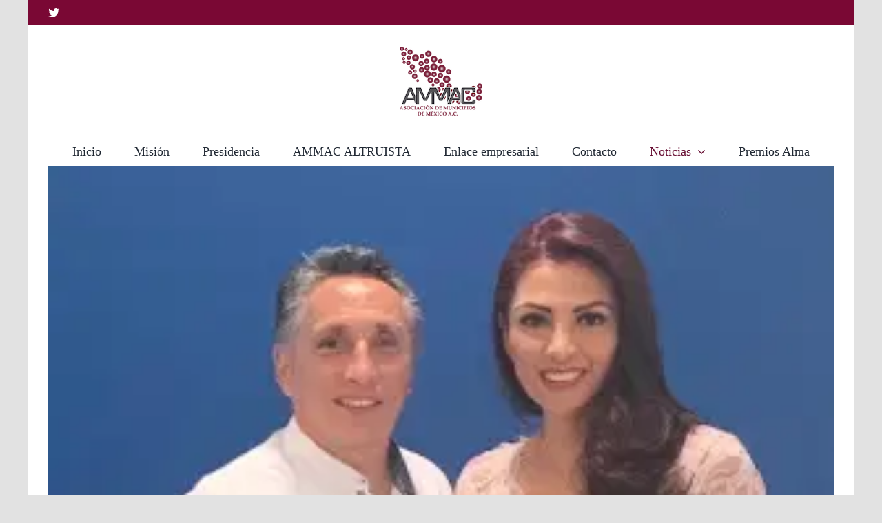

--- FILE ---
content_type: text/html; charset=UTF-8
request_url: https://www.ammacmx.org/2021/03/05/manuel-negrete-arias-vicepresidente/
body_size: 20693
content:
<!DOCTYPE html>
<html class="avada-html-layout-boxed avada-html-header-position-top" lang="es" prefix="og: http://ogp.me/ns# fb: http://ogp.me/ns/fb#">
<head>
	<meta http-equiv="X-UA-Compatible" content="IE=edge" />
	<meta http-equiv="Content-Type" content="text/html; charset=utf-8"/>
	<meta name="viewport" content="width=device-width, initial-scale=1" />
	<meta name='robots' content='index, follow, max-image-preview:large, max-snippet:-1, max-video-preview:-1' />
<meta name="description" content="[fusion_builder_container type=&quot;flex&quot; hundred_percent=&quot;no&quot; hundred_percent_height=&quot;no&quot; hundred_percent_height_scroll=&quot;no&quot; align_content=&quot;stretch&quot;..." />
<meta name="robots" content="index,follow" />
<link rel="canonical" href="https://www.ammacmx.org/2021/03/05/manuel-negrete-arias-vicepresidente/" />
<meta property="og:locale" content="es_MX" />
<meta property="og:type" content="article" />
<meta property="og:title" content="Vicepresidente Manuel N.A, AMMAC Mexico" />
<meta property="og:description" content="[fusion_builder_container type=&quot;flex&quot; hundred_percent=&quot;no&quot; hundred_percent_height=&quot;no&quot; hundred_percent_height_scroll=&quot;no&quot; align_content=&quot;stretch&quot;..." />
<meta property="og:url" content="https://www.ammacmx.org/2021/03/05/manuel-negrete-arias-vicepresidente/" />
<meta property="og:site_name" name="copyright" content="AMMAC Mexico" />
<meta property="og:image" content="https://ekhubwy22bv.exactdn.com/wp-content/uploads/2021/03/ManuelNV.png?strip=all&#038;lossy=1&#038;ssl=1" />

	<!-- This site is optimized with the Yoast SEO plugin v20.4 - https://yoast.com/wordpress/plugins/seo/ -->
	<title>Vicepresidente Manuel N.A | AMMAC Mexico</title>
	<link rel="canonical" href="https://www.ammacmx.org/2021/03/05/manuel-negrete-arias-vicepresidente/" />
	<meta property="og:locale" content="es_MX" />
	<meta property="og:type" content="article" />
	<meta property="og:title" content="Vicepresidente Manuel N.A - AMMAC Mexico" />
	<meta property="og:url" content="https://www.ammacmx.org/2021/03/05/manuel-negrete-arias-vicepresidente/" />
	<meta property="og:site_name" content="AMMAC Mexico" />
	<meta property="article:published_time" content="2021-03-05T21:02:41+00:00" />
	<meta property="article:modified_time" content="2023-05-07T06:37:24+00:00" />
	<meta property="og:image" content="https://ekhubwy22bv.exactdn.com/wp-content/uploads/2021/03/ManuelNV.png" />
	<meta property="og:image:width" content="300" />
	<meta property="og:image:height" content="300" />
	<meta property="og:image:type" content="image/png" />
	<meta name="author" content="Malry Fuentes" />
	<meta name="twitter:card" content="summary_large_image" />
	<meta name="twitter:label1" content="Escrito por" />
	<meta name="twitter:data1" content="Malry Fuentes" />
	<meta name="twitter:label2" content="Tiempo de lectura" />
	<meta name="twitter:data2" content="7 minutos" />
	<script type="application/ld+json" class="yoast-schema-graph">{"@context":"https://schema.org","@graph":[{"@type":"WebPage","@id":"https://www.ammacmx.org/2021/03/05/manuel-negrete-arias-vicepresidente/","url":"https://www.ammacmx.org/2021/03/05/manuel-negrete-arias-vicepresidente/","name":"Vicepresidente Manuel N.A - AMMAC Mexico","isPartOf":{"@id":"https://www.ammacmx.org/#website"},"primaryImageOfPage":{"@id":"https://www.ammacmx.org/2021/03/05/manuel-negrete-arias-vicepresidente/#primaryimage"},"image":{"@id":"https://www.ammacmx.org/2021/03/05/manuel-negrete-arias-vicepresidente/#primaryimage"},"thumbnailUrl":"https://ekhubwy22bv.exactdn.com/wp-content/uploads/2021/03/ManuelNV.png?strip=all&lossy=1&ssl=1","datePublished":"2021-03-05T21:02:41+00:00","dateModified":"2023-05-07T06:37:24+00:00","author":{"@id":"https://www.ammacmx.org/#/schema/person/f8b20ee008f4a85d33283b2663c8b9e5"},"breadcrumb":{"@id":"https://www.ammacmx.org/2021/03/05/manuel-negrete-arias-vicepresidente/#breadcrumb"},"inLanguage":"es","potentialAction":[{"@type":"ReadAction","target":["https://www.ammacmx.org/2021/03/05/manuel-negrete-arias-vicepresidente/"]}]},{"@type":"ImageObject","inLanguage":"es","@id":"https://www.ammacmx.org/2021/03/05/manuel-negrete-arias-vicepresidente/#primaryimage","url":"https://ekhubwy22bv.exactdn.com/wp-content/uploads/2021/03/ManuelNV.png?strip=all&lossy=1&ssl=1","contentUrl":"https://ekhubwy22bv.exactdn.com/wp-content/uploads/2021/03/ManuelNV.png?strip=all&lossy=1&ssl=1","width":300,"height":300},{"@type":"BreadcrumbList","@id":"https://www.ammacmx.org/2021/03/05/manuel-negrete-arias-vicepresidente/#breadcrumb","itemListElement":[{"@type":"ListItem","position":1,"name":"Home","item":"https://www.ammacmx.org/"},{"@type":"ListItem","position":2,"name":"Vicepresidente Manuel N.A"}]},{"@type":"WebSite","@id":"https://www.ammacmx.org/#website","url":"https://www.ammacmx.org/","name":"AMMAC Mexico","description":"","potentialAction":[{"@type":"SearchAction","target":{"@type":"EntryPoint","urlTemplate":"https://www.ammacmx.org/?s={search_term_string}"},"query-input":"required name=search_term_string"}],"inLanguage":"es"},{"@type":"Person","@id":"https://www.ammacmx.org/#/schema/person/f8b20ee008f4a85d33283b2663c8b9e5","name":"Malry Fuentes","image":{"@type":"ImageObject","inLanguage":"es","@id":"https://www.ammacmx.org/#/schema/person/image/","url":"https://secure.gravatar.com/avatar/af74c390f60c0b9e584caed1d4903cb5d8d51c879d4a53555b9b7268ed540594?s=96&d=mm&r=g","contentUrl":"https://secure.gravatar.com/avatar/af74c390f60c0b9e584caed1d4903cb5d8d51c879d4a53555b9b7268ed540594?s=96&d=mm&r=g","caption":"Malry Fuentes"},"url":"https://www.ammacmx.org/author/malry/"}]}</script>
	<!-- / Yoast SEO plugin. -->


<link rel='dns-prefetch' href='//ekhubwy22bv.exactdn.com' />
<link rel='preconnect' href='//ekhubwy22bv.exactdn.com' />
<link rel="alternate" type="application/rss+xml" title="AMMAC Mexico &raquo; Feed" href="https://www.ammacmx.org/feed/" />
<link rel="alternate" type="application/rss+xml" title="AMMAC Mexico &raquo; RSS de los comentarios" href="https://www.ammacmx.org/comments/feed/" />
					<link rel="shortcut icon" href="https://ekhubwy22bv.exactdn.com/wp-content/uploads/2021/01/AmmacLogoFinal-3.png" type="image/x-icon" />
		
		
		
		
		
		<link rel="alternate" type="application/rss+xml" title="AMMAC Mexico &raquo; Vicepresidente Manuel N.A RSS de los comentarios" href="https://www.ammacmx.org/2021/03/05/manuel-negrete-arias-vicepresidente/feed/" />
<link rel="alternate" title="oEmbed (JSON)" type="application/json+oembed" href="https://www.ammacmx.org/wp-json/oembed/1.0/embed?url=https%3A%2F%2Fwww.ammacmx.org%2F2021%2F03%2F05%2Fmanuel-negrete-arias-vicepresidente%2F" />
<link rel="alternate" title="oEmbed (XML)" type="text/xml+oembed" href="https://www.ammacmx.org/wp-json/oembed/1.0/embed?url=https%3A%2F%2Fwww.ammacmx.org%2F2021%2F03%2F05%2Fmanuel-negrete-arias-vicepresidente%2F&#038;format=xml" />

		<meta property="og:title" content="Vicepresidente Manuel N.A"/>
		<meta property="og:type" content="article"/>
		<meta property="og:url" content="https://www.ammacmx.org/2021/03/05/manuel-negrete-arias-vicepresidente/"/>
		<meta property="og:site_name" content="AMMAC Mexico"/>
		<meta property="og:description" content="Manuel Negrete AriasVicepresidente    Muy estimado Alcalde:La Asociación de Municipios de México, A.C. quiere expresarle su más amplio reconocimiento y gratitud por la colaboración y compromiso con #AMMAC en su carácter de Vicepresidente de la asociación, dejando patente su #vocación de servicio, #profesionalismo y #liderazgo.Esta asociación reconoce y"/>

									<meta property="og:image" content="https://ekhubwy22bv.exactdn.com/wp-content/uploads/2021/03/ManuelNV.png?strip=all&amp;lossy=1&amp;ssl=1"/>
							<style id='wp-img-auto-sizes-contain-inline-css' type='text/css'>
img:is([sizes=auto i],[sizes^="auto," i]){contain-intrinsic-size:3000px 1500px}
/*# sourceURL=wp-img-auto-sizes-contain-inline-css */
</style>
<style id='wp-emoji-styles-inline-css' type='text/css'>

	img.wp-smiley, img.emoji {
		display: inline !important;
		border: none !important;
		box-shadow: none !important;
		height: 1em !important;
		width: 1em !important;
		margin: 0 0.07em !important;
		vertical-align: -0.1em !important;
		background: none !important;
		padding: 0 !important;
	}
/*# sourceURL=wp-emoji-styles-inline-css */
</style>
<style id='wp-block-library-inline-css' type='text/css'>
:root{--wp-block-synced-color:#7a00df;--wp-block-synced-color--rgb:122,0,223;--wp-bound-block-color:var(--wp-block-synced-color);--wp-editor-canvas-background:#ddd;--wp-admin-theme-color:#007cba;--wp-admin-theme-color--rgb:0,124,186;--wp-admin-theme-color-darker-10:#006ba1;--wp-admin-theme-color-darker-10--rgb:0,107,160.5;--wp-admin-theme-color-darker-20:#005a87;--wp-admin-theme-color-darker-20--rgb:0,90,135;--wp-admin-border-width-focus:2px}@media (min-resolution:192dpi){:root{--wp-admin-border-width-focus:1.5px}}.wp-element-button{cursor:pointer}:root .has-very-light-gray-background-color{background-color:#eee}:root .has-very-dark-gray-background-color{background-color:#313131}:root .has-very-light-gray-color{color:#eee}:root .has-very-dark-gray-color{color:#313131}:root .has-vivid-green-cyan-to-vivid-cyan-blue-gradient-background{background:linear-gradient(135deg,#00d084,#0693e3)}:root .has-purple-crush-gradient-background{background:linear-gradient(135deg,#34e2e4,#4721fb 50%,#ab1dfe)}:root .has-hazy-dawn-gradient-background{background:linear-gradient(135deg,#faaca8,#dad0ec)}:root .has-subdued-olive-gradient-background{background:linear-gradient(135deg,#fafae1,#67a671)}:root .has-atomic-cream-gradient-background{background:linear-gradient(135deg,#fdd79a,#004a59)}:root .has-nightshade-gradient-background{background:linear-gradient(135deg,#330968,#31cdcf)}:root .has-midnight-gradient-background{background:linear-gradient(135deg,#020381,#2874fc)}:root{--wp--preset--font-size--normal:16px;--wp--preset--font-size--huge:42px}.has-regular-font-size{font-size:1em}.has-larger-font-size{font-size:2.625em}.has-normal-font-size{font-size:var(--wp--preset--font-size--normal)}.has-huge-font-size{font-size:var(--wp--preset--font-size--huge)}.has-text-align-center{text-align:center}.has-text-align-left{text-align:left}.has-text-align-right{text-align:right}.has-fit-text{white-space:nowrap!important}#end-resizable-editor-section{display:none}.aligncenter{clear:both}.items-justified-left{justify-content:flex-start}.items-justified-center{justify-content:center}.items-justified-right{justify-content:flex-end}.items-justified-space-between{justify-content:space-between}.screen-reader-text{border:0;clip-path:inset(50%);height:1px;margin:-1px;overflow:hidden;padding:0;position:absolute;width:1px;word-wrap:normal!important}.screen-reader-text:focus{background-color:#ddd;clip-path:none;color:#444;display:block;font-size:1em;height:auto;left:5px;line-height:normal;padding:15px 23px 14px;text-decoration:none;top:5px;width:auto;z-index:100000}html :where(.has-border-color){border-style:solid}html :where([style*=border-top-color]){border-top-style:solid}html :where([style*=border-right-color]){border-right-style:solid}html :where([style*=border-bottom-color]){border-bottom-style:solid}html :where([style*=border-left-color]){border-left-style:solid}html :where([style*=border-width]){border-style:solid}html :where([style*=border-top-width]){border-top-style:solid}html :where([style*=border-right-width]){border-right-style:solid}html :where([style*=border-bottom-width]){border-bottom-style:solid}html :where([style*=border-left-width]){border-left-style:solid}html :where(img[class*=wp-image-]){height:auto;max-width:100%}:where(figure){margin:0 0 1em}html :where(.is-position-sticky){--wp-admin--admin-bar--position-offset:var(--wp-admin--admin-bar--height,0px)}@media screen and (max-width:600px){html :where(.is-position-sticky){--wp-admin--admin-bar--position-offset:0px}}

/*# sourceURL=wp-block-library-inline-css */
</style><style id='global-styles-inline-css' type='text/css'>
:root{--wp--preset--aspect-ratio--square: 1;--wp--preset--aspect-ratio--4-3: 4/3;--wp--preset--aspect-ratio--3-4: 3/4;--wp--preset--aspect-ratio--3-2: 3/2;--wp--preset--aspect-ratio--2-3: 2/3;--wp--preset--aspect-ratio--16-9: 16/9;--wp--preset--aspect-ratio--9-16: 9/16;--wp--preset--color--black: #000000;--wp--preset--color--cyan-bluish-gray: #abb8c3;--wp--preset--color--white: #ffffff;--wp--preset--color--pale-pink: #f78da7;--wp--preset--color--vivid-red: #cf2e2e;--wp--preset--color--luminous-vivid-orange: #ff6900;--wp--preset--color--luminous-vivid-amber: #fcb900;--wp--preset--color--light-green-cyan: #7bdcb5;--wp--preset--color--vivid-green-cyan: #00d084;--wp--preset--color--pale-cyan-blue: #8ed1fc;--wp--preset--color--vivid-cyan-blue: #0693e3;--wp--preset--color--vivid-purple: #9b51e0;--wp--preset--gradient--vivid-cyan-blue-to-vivid-purple: linear-gradient(135deg,rgb(6,147,227) 0%,rgb(155,81,224) 100%);--wp--preset--gradient--light-green-cyan-to-vivid-green-cyan: linear-gradient(135deg,rgb(122,220,180) 0%,rgb(0,208,130) 100%);--wp--preset--gradient--luminous-vivid-amber-to-luminous-vivid-orange: linear-gradient(135deg,rgb(252,185,0) 0%,rgb(255,105,0) 100%);--wp--preset--gradient--luminous-vivid-orange-to-vivid-red: linear-gradient(135deg,rgb(255,105,0) 0%,rgb(207,46,46) 100%);--wp--preset--gradient--very-light-gray-to-cyan-bluish-gray: linear-gradient(135deg,rgb(238,238,238) 0%,rgb(169,184,195) 100%);--wp--preset--gradient--cool-to-warm-spectrum: linear-gradient(135deg,rgb(74,234,220) 0%,rgb(151,120,209) 20%,rgb(207,42,186) 40%,rgb(238,44,130) 60%,rgb(251,105,98) 80%,rgb(254,248,76) 100%);--wp--preset--gradient--blush-light-purple: linear-gradient(135deg,rgb(255,206,236) 0%,rgb(152,150,240) 100%);--wp--preset--gradient--blush-bordeaux: linear-gradient(135deg,rgb(254,205,165) 0%,rgb(254,45,45) 50%,rgb(107,0,62) 100%);--wp--preset--gradient--luminous-dusk: linear-gradient(135deg,rgb(255,203,112) 0%,rgb(199,81,192) 50%,rgb(65,88,208) 100%);--wp--preset--gradient--pale-ocean: linear-gradient(135deg,rgb(255,245,203) 0%,rgb(182,227,212) 50%,rgb(51,167,181) 100%);--wp--preset--gradient--electric-grass: linear-gradient(135deg,rgb(202,248,128) 0%,rgb(113,206,126) 100%);--wp--preset--gradient--midnight: linear-gradient(135deg,rgb(2,3,129) 0%,rgb(40,116,252) 100%);--wp--preset--font-size--small: 12px;--wp--preset--font-size--medium: 20px;--wp--preset--font-size--large: 24px;--wp--preset--font-size--x-large: 42px;--wp--preset--font-size--normal: 16px;--wp--preset--font-size--xlarge: 32px;--wp--preset--font-size--huge: 48px;--wp--preset--spacing--20: 0.44rem;--wp--preset--spacing--30: 0.67rem;--wp--preset--spacing--40: 1rem;--wp--preset--spacing--50: 1.5rem;--wp--preset--spacing--60: 2.25rem;--wp--preset--spacing--70: 3.38rem;--wp--preset--spacing--80: 5.06rem;--wp--preset--shadow--natural: 6px 6px 9px rgba(0, 0, 0, 0.2);--wp--preset--shadow--deep: 12px 12px 50px rgba(0, 0, 0, 0.4);--wp--preset--shadow--sharp: 6px 6px 0px rgba(0, 0, 0, 0.2);--wp--preset--shadow--outlined: 6px 6px 0px -3px rgb(255, 255, 255), 6px 6px rgb(0, 0, 0);--wp--preset--shadow--crisp: 6px 6px 0px rgb(0, 0, 0);}:where(.is-layout-flex){gap: 0.5em;}:where(.is-layout-grid){gap: 0.5em;}body .is-layout-flex{display: flex;}.is-layout-flex{flex-wrap: wrap;align-items: center;}.is-layout-flex > :is(*, div){margin: 0;}body .is-layout-grid{display: grid;}.is-layout-grid > :is(*, div){margin: 0;}:where(.wp-block-columns.is-layout-flex){gap: 2em;}:where(.wp-block-columns.is-layout-grid){gap: 2em;}:where(.wp-block-post-template.is-layout-flex){gap: 1.25em;}:where(.wp-block-post-template.is-layout-grid){gap: 1.25em;}.has-black-color{color: var(--wp--preset--color--black) !important;}.has-cyan-bluish-gray-color{color: var(--wp--preset--color--cyan-bluish-gray) !important;}.has-white-color{color: var(--wp--preset--color--white) !important;}.has-pale-pink-color{color: var(--wp--preset--color--pale-pink) !important;}.has-vivid-red-color{color: var(--wp--preset--color--vivid-red) !important;}.has-luminous-vivid-orange-color{color: var(--wp--preset--color--luminous-vivid-orange) !important;}.has-luminous-vivid-amber-color{color: var(--wp--preset--color--luminous-vivid-amber) !important;}.has-light-green-cyan-color{color: var(--wp--preset--color--light-green-cyan) !important;}.has-vivid-green-cyan-color{color: var(--wp--preset--color--vivid-green-cyan) !important;}.has-pale-cyan-blue-color{color: var(--wp--preset--color--pale-cyan-blue) !important;}.has-vivid-cyan-blue-color{color: var(--wp--preset--color--vivid-cyan-blue) !important;}.has-vivid-purple-color{color: var(--wp--preset--color--vivid-purple) !important;}.has-black-background-color{background-color: var(--wp--preset--color--black) !important;}.has-cyan-bluish-gray-background-color{background-color: var(--wp--preset--color--cyan-bluish-gray) !important;}.has-white-background-color{background-color: var(--wp--preset--color--white) !important;}.has-pale-pink-background-color{background-color: var(--wp--preset--color--pale-pink) !important;}.has-vivid-red-background-color{background-color: var(--wp--preset--color--vivid-red) !important;}.has-luminous-vivid-orange-background-color{background-color: var(--wp--preset--color--luminous-vivid-orange) !important;}.has-luminous-vivid-amber-background-color{background-color: var(--wp--preset--color--luminous-vivid-amber) !important;}.has-light-green-cyan-background-color{background-color: var(--wp--preset--color--light-green-cyan) !important;}.has-vivid-green-cyan-background-color{background-color: var(--wp--preset--color--vivid-green-cyan) !important;}.has-pale-cyan-blue-background-color{background-color: var(--wp--preset--color--pale-cyan-blue) !important;}.has-vivid-cyan-blue-background-color{background-color: var(--wp--preset--color--vivid-cyan-blue) !important;}.has-vivid-purple-background-color{background-color: var(--wp--preset--color--vivid-purple) !important;}.has-black-border-color{border-color: var(--wp--preset--color--black) !important;}.has-cyan-bluish-gray-border-color{border-color: var(--wp--preset--color--cyan-bluish-gray) !important;}.has-white-border-color{border-color: var(--wp--preset--color--white) !important;}.has-pale-pink-border-color{border-color: var(--wp--preset--color--pale-pink) !important;}.has-vivid-red-border-color{border-color: var(--wp--preset--color--vivid-red) !important;}.has-luminous-vivid-orange-border-color{border-color: var(--wp--preset--color--luminous-vivid-orange) !important;}.has-luminous-vivid-amber-border-color{border-color: var(--wp--preset--color--luminous-vivid-amber) !important;}.has-light-green-cyan-border-color{border-color: var(--wp--preset--color--light-green-cyan) !important;}.has-vivid-green-cyan-border-color{border-color: var(--wp--preset--color--vivid-green-cyan) !important;}.has-pale-cyan-blue-border-color{border-color: var(--wp--preset--color--pale-cyan-blue) !important;}.has-vivid-cyan-blue-border-color{border-color: var(--wp--preset--color--vivid-cyan-blue) !important;}.has-vivid-purple-border-color{border-color: var(--wp--preset--color--vivid-purple) !important;}.has-vivid-cyan-blue-to-vivid-purple-gradient-background{background: var(--wp--preset--gradient--vivid-cyan-blue-to-vivid-purple) !important;}.has-light-green-cyan-to-vivid-green-cyan-gradient-background{background: var(--wp--preset--gradient--light-green-cyan-to-vivid-green-cyan) !important;}.has-luminous-vivid-amber-to-luminous-vivid-orange-gradient-background{background: var(--wp--preset--gradient--luminous-vivid-amber-to-luminous-vivid-orange) !important;}.has-luminous-vivid-orange-to-vivid-red-gradient-background{background: var(--wp--preset--gradient--luminous-vivid-orange-to-vivid-red) !important;}.has-very-light-gray-to-cyan-bluish-gray-gradient-background{background: var(--wp--preset--gradient--very-light-gray-to-cyan-bluish-gray) !important;}.has-cool-to-warm-spectrum-gradient-background{background: var(--wp--preset--gradient--cool-to-warm-spectrum) !important;}.has-blush-light-purple-gradient-background{background: var(--wp--preset--gradient--blush-light-purple) !important;}.has-blush-bordeaux-gradient-background{background: var(--wp--preset--gradient--blush-bordeaux) !important;}.has-luminous-dusk-gradient-background{background: var(--wp--preset--gradient--luminous-dusk) !important;}.has-pale-ocean-gradient-background{background: var(--wp--preset--gradient--pale-ocean) !important;}.has-electric-grass-gradient-background{background: var(--wp--preset--gradient--electric-grass) !important;}.has-midnight-gradient-background{background: var(--wp--preset--gradient--midnight) !important;}.has-small-font-size{font-size: var(--wp--preset--font-size--small) !important;}.has-medium-font-size{font-size: var(--wp--preset--font-size--medium) !important;}.has-large-font-size{font-size: var(--wp--preset--font-size--large) !important;}.has-x-large-font-size{font-size: var(--wp--preset--font-size--x-large) !important;}
/*# sourceURL=global-styles-inline-css */
</style>

<style id='classic-theme-styles-inline-css' type='text/css'>
/*! This file is auto-generated */
.wp-block-button__link{color:#fff;background-color:#32373c;border-radius:9999px;box-shadow:none;text-decoration:none;padding:calc(.667em + 2px) calc(1.333em + 2px);font-size:1.125em}.wp-block-file__button{background:#32373c;color:#fff;text-decoration:none}
/*# sourceURL=/wp-includes/css/classic-themes.min.css */
</style>
<link rel='stylesheet' id='wc-gallery-style-css' href='https://ekhubwy22bv.exactdn.com/wp-content/plugins/boldgrid-gallery/includes/css/style.css?ver=1.55' type='text/css' media='all' />
<link rel='stylesheet' id='wc-gallery-popup-style-css' href='https://ekhubwy22bv.exactdn.com/wp-content/plugins/boldgrid-gallery/includes/css/magnific-popup.css?ver=1.1.0' type='text/css' media='all' />
<link rel='stylesheet' id='wc-gallery-flexslider-style-css' href='https://ekhubwy22bv.exactdn.com/wp-content/plugins/boldgrid-gallery/includes/vendors/flexslider/flexslider.css?ver=2.6.1' type='text/css' media='all' />
<link rel='stylesheet' id='wc-gallery-owlcarousel-style-css' href='https://ekhubwy22bv.exactdn.com/wp-content/plugins/boldgrid-gallery/includes/vendors/owlcarousel/assets/owl.carousel.css?ver=2.1.4' type='text/css' media='all' />
<link rel='stylesheet' id='wc-gallery-owlcarousel-theme-style-css' href='https://ekhubwy22bv.exactdn.com/wp-content/plugins/boldgrid-gallery/includes/vendors/owlcarousel/assets/owl.theme.default.css?ver=2.1.4' type='text/css' media='all' />
<link rel='stylesheet' id='rs-plugin-settings-css' href='https://ekhubwy22bv.exactdn.com/wp-content/plugins/revslider/public/assets/css/rs6.css?ver=6.3.3' type='text/css' media='all' />
<style id='rs-plugin-settings-inline-css' type='text/css'>
#rs-demo-id {}
/*# sourceURL=rs-plugin-settings-inline-css */
</style>
<link rel='stylesheet' id='fusion-dynamic-css-css' href='https://ekhubwy22bv.exactdn.com/wp-content/uploads/fusion-styles/477c1a0db1cb82b285562ef06c6f9716.min.css?ver=3.3.1' type='text/css' media='all' />
<link rel='stylesheet' id='boldgrid-components-css' href='https://ekhubwy22bv.exactdn.com/wp-content/plugins/post-and-page-builder/assets/css/components.min.css?ver=2.16.5' type='text/css' media='all' />
<link rel='stylesheet' id='font-awesome-css' href='https://ekhubwy22bv.exactdn.com/wp-content/plugins/post-and-page-builder/assets/css/font-awesome.min.css?ver=4.7' type='text/css' media='all' />
<link rel='stylesheet' id='boldgrid-fe-css' href='https://ekhubwy22bv.exactdn.com/wp-content/plugins/post-and-page-builder/assets/css/editor-fe.min.css?ver=1.27.3' type='text/css' media='all' />
<link rel='stylesheet' id='boldgrid-custom-styles-css' href='https://ekhubwy22bv.exactdn.com/wp-content/plugins/post-and-page-builder/assets/css/custom-styles.css?m=1731528595' type='text/css' media='all' />
<link rel='stylesheet' id='bgpbpp-public-css' href='https://ekhubwy22bv.exactdn.com/wp-content/plugins/post-and-page-builder-premium/dist/application.min.css?ver=1.2.5' type='text/css' media='all' />
<script type="text/javascript" src="https://ekhubwy22bv.exactdn.com/wp-includes/js/jquery/jquery.min.js?ver=3.7.1" id="jquery-core-js"></script>
<script type="text/javascript" src="https://ekhubwy22bv.exactdn.com/wp-includes/js/jquery/jquery-migrate.min.js?ver=3.4.1" id="jquery-migrate-js"></script>
<script type="text/javascript" src="https://ekhubwy22bv.exactdn.com/wp-content/plugins/revslider/public/assets/js/rbtools.min.js?ver=6.3.3" id="tp-tools-js"></script>
<script type="text/javascript" src="https://ekhubwy22bv.exactdn.com/wp-content/plugins/revslider/public/assets/js/rs6.min.js?ver=6.3.3" id="revmin-js"></script>
<link rel="https://api.w.org/" href="https://www.ammacmx.org/wp-json/" /><link rel="alternate" title="JSON" type="application/json" href="https://www.ammacmx.org/wp-json/wp/v2/posts/194" /><link rel="EditURI" type="application/rsd+xml" title="RSD" href="https://www.ammacmx.org/xmlrpc.php?rsd" />
<meta name="generator" content="WordPress 6.9" />
<link rel='shortlink' href='https://www.ammacmx.org/?p=194' />
<link rel="preload" href="https://ekhubwy22bv.exactdn.com/wp-content/themes/Avada/includes/lib/assets/fonts/icomoon/icomoon.woff" as="font" type="font/woff" crossorigin><link rel="preload" href="//ekhubwy22bv.exactdn.com/wp-content/themes/Avada/includes/lib/assets/fonts/fontawesome/webfonts/fa-brands-400.woff2" as="font" type="font/woff2" crossorigin><link rel="preload" href="//ekhubwy22bv.exactdn.com/wp-content/themes/Avada/includes/lib/assets/fonts/fontawesome/webfonts/fa-regular-400.woff2" as="font" type="font/woff2" crossorigin><link rel="preload" href="//ekhubwy22bv.exactdn.com/wp-content/themes/Avada/includes/lib/assets/fonts/fontawesome/webfonts/fa-solid-900.woff2" as="font" type="font/woff2" crossorigin><style type="text/css" id="css-fb-visibility">@media screen and (max-width: 640px){body:not(.fusion-builder-ui-wireframe) .fusion-no-small-visibility{display:none !important;}body:not(.fusion-builder-ui-wireframe) .sm-text-align-center{text-align:center !important;}body:not(.fusion-builder-ui-wireframe) .sm-text-align-left{text-align:left !important;}body:not(.fusion-builder-ui-wireframe) .sm-text-align-right{text-align:right !important;}body:not(.fusion-builder-ui-wireframe) .sm-mx-auto{margin-left:auto !important;margin-right:auto !important;}body:not(.fusion-builder-ui-wireframe) .sm-ml-auto{margin-left:auto !important;}body:not(.fusion-builder-ui-wireframe) .sm-mr-auto{margin-right:auto !important;}body:not(.fusion-builder-ui-wireframe) .fusion-absolute-position-small{position:absolute;top:auto;width:100%;}}@media screen and (min-width: 641px) and (max-width: 1024px){body:not(.fusion-builder-ui-wireframe) .fusion-no-medium-visibility{display:none !important;}body:not(.fusion-builder-ui-wireframe) .md-text-align-center{text-align:center !important;}body:not(.fusion-builder-ui-wireframe) .md-text-align-left{text-align:left !important;}body:not(.fusion-builder-ui-wireframe) .md-text-align-right{text-align:right !important;}body:not(.fusion-builder-ui-wireframe) .md-mx-auto{margin-left:auto !important;margin-right:auto !important;}body:not(.fusion-builder-ui-wireframe) .md-ml-auto{margin-left:auto !important;}body:not(.fusion-builder-ui-wireframe) .md-mr-auto{margin-right:auto !important;}body:not(.fusion-builder-ui-wireframe) .fusion-absolute-position-medium{position:absolute;top:auto;width:100%;}}@media screen and (min-width: 1025px){body:not(.fusion-builder-ui-wireframe) .fusion-no-large-visibility{display:none !important;}body:not(.fusion-builder-ui-wireframe) .lg-text-align-center{text-align:center !important;}body:not(.fusion-builder-ui-wireframe) .lg-text-align-left{text-align:left !important;}body:not(.fusion-builder-ui-wireframe) .lg-text-align-right{text-align:right !important;}body:not(.fusion-builder-ui-wireframe) .lg-mx-auto{margin-left:auto !important;margin-right:auto !important;}body:not(.fusion-builder-ui-wireframe) .lg-ml-auto{margin-left:auto !important;}body:not(.fusion-builder-ui-wireframe) .lg-mr-auto{margin-right:auto !important;}body:not(.fusion-builder-ui-wireframe) .fusion-absolute-position-large{position:absolute;top:auto;width:100%;}}</style><style type="text/css">.recentcomments a{display:inline !important;padding:0 !important;margin:0 !important;}</style><noscript><style>.lazyload[data-src]{display:none !important;}</style></noscript><style>.lazyload{background-image:none !important;}.lazyload:before{background-image:none !important;}</style><meta name="generator" content="Powered by Slider Revolution 6.3.3 - responsive, Mobile-Friendly Slider Plugin for WordPress with comfortable drag and drop interface." />
<link rel="icon" href="https://ekhubwy22bv.exactdn.com/wp-content/uploads/2021/01/cropped-AmmacLogoFinal-3.png?strip=all&#038;lossy=1&#038;resize=32%2C32&#038;ssl=1" sizes="32x32" />
<link rel="icon" href="https://ekhubwy22bv.exactdn.com/wp-content/uploads/2021/01/cropped-AmmacLogoFinal-3.png?strip=all&#038;lossy=1&#038;resize=192%2C192&#038;ssl=1" sizes="192x192" />
<link rel="apple-touch-icon" href="https://ekhubwy22bv.exactdn.com/wp-content/uploads/2021/01/cropped-AmmacLogoFinal-3.png?strip=all&#038;lossy=1&#038;resize=180%2C180&#038;ssl=1" />
<meta name="msapplication-TileImage" content="https://ekhubwy22bv.exactdn.com/wp-content/uploads/2021/01/cropped-AmmacLogoFinal-3.png?strip=all&#038;lossy=1&#038;resize=270%2C270&#038;ssl=1" />
<script type="text/javascript">function setREVStartSize(e){
			//window.requestAnimationFrame(function() {				 
				window.RSIW = window.RSIW===undefined ? window.innerWidth : window.RSIW;	
				window.RSIH = window.RSIH===undefined ? window.innerHeight : window.RSIH;	
				try {								
					var pw = document.getElementById(e.c).parentNode.offsetWidth,
						newh;
					pw = pw===0 || isNaN(pw) ? window.RSIW : pw;
					e.tabw = e.tabw===undefined ? 0 : parseInt(e.tabw);
					e.thumbw = e.thumbw===undefined ? 0 : parseInt(e.thumbw);
					e.tabh = e.tabh===undefined ? 0 : parseInt(e.tabh);
					e.thumbh = e.thumbh===undefined ? 0 : parseInt(e.thumbh);
					e.tabhide = e.tabhide===undefined ? 0 : parseInt(e.tabhide);
					e.thumbhide = e.thumbhide===undefined ? 0 : parseInt(e.thumbhide);
					e.mh = e.mh===undefined || e.mh=="" || e.mh==="auto" ? 0 : parseInt(e.mh,0);		
					if(e.layout==="fullscreen" || e.l==="fullscreen") 						
						newh = Math.max(e.mh,window.RSIH);					
					else{					
						e.gw = Array.isArray(e.gw) ? e.gw : [e.gw];
						for (var i in e.rl) if (e.gw[i]===undefined || e.gw[i]===0) e.gw[i] = e.gw[i-1];					
						e.gh = e.el===undefined || e.el==="" || (Array.isArray(e.el) && e.el.length==0)? e.gh : e.el;
						e.gh = Array.isArray(e.gh) ? e.gh : [e.gh];
						for (var i in e.rl) if (e.gh[i]===undefined || e.gh[i]===0) e.gh[i] = e.gh[i-1];
											
						var nl = new Array(e.rl.length),
							ix = 0,						
							sl;					
						e.tabw = e.tabhide>=pw ? 0 : e.tabw;
						e.thumbw = e.thumbhide>=pw ? 0 : e.thumbw;
						e.tabh = e.tabhide>=pw ? 0 : e.tabh;
						e.thumbh = e.thumbhide>=pw ? 0 : e.thumbh;					
						for (var i in e.rl) nl[i] = e.rl[i]<window.RSIW ? 0 : e.rl[i];
						sl = nl[0];									
						for (var i in nl) if (sl>nl[i] && nl[i]>0) { sl = nl[i]; ix=i;}															
						var m = pw>(e.gw[ix]+e.tabw+e.thumbw) ? 1 : (pw-(e.tabw+e.thumbw)) / (e.gw[ix]);					
						newh =  (e.gh[ix] * m) + (e.tabh + e.thumbh);
					}				
					if(window.rs_init_css===undefined) window.rs_init_css = document.head.appendChild(document.createElement("style"));					
					document.getElementById(e.c).height = newh+"px";
					window.rs_init_css.innerHTML += "#"+e.c+"_wrapper { height: "+newh+"px }";				
				} catch(e){
					console.log("Failure at Presize of Slider:" + e)
				}					   
			//});
		  };</script>
		<script type="text/javascript">
			var doc = document.documentElement;
			doc.setAttribute( 'data-useragent', navigator.userAgent );
		</script>
		<style type="text/css" id="fusion-builder-template-footer-css">ociocial</style><!-- Global site tag (gtag.js) - Google Analytics -->
<script async src="https://www.googletagmanager.com/gtag/js?id=UA-83128148-28"></script>
<script>
  window.dataLayer = window.dataLayer || [];
  function gtag(){dataLayer.push(arguments);}
  gtag('js', new Date());

  gtag('config', 'UA-83128148-28');
</script><style id="wpforms-css-vars-root">
				:root {
					--wpforms-field-border-radius: 3px;
--wpforms-field-border-style: solid;
--wpforms-field-border-size: 1px;
--wpforms-field-background-color: #ffffff;
--wpforms-field-border-color: rgba( 0, 0, 0, 0.25 );
--wpforms-field-border-color-spare: rgba( 0, 0, 0, 0.25 );
--wpforms-field-text-color: rgba( 0, 0, 0, 0.7 );
--wpforms-field-menu-color: #ffffff;
--wpforms-label-color: rgba( 0, 0, 0, 0.85 );
--wpforms-label-sublabel-color: rgba( 0, 0, 0, 0.55 );
--wpforms-label-error-color: #d63637;
--wpforms-button-border-radius: 3px;
--wpforms-button-border-style: none;
--wpforms-button-border-size: 1px;
--wpforms-button-background-color: #066aab;
--wpforms-button-border-color: #066aab;
--wpforms-button-text-color: #ffffff;
--wpforms-page-break-color: #066aab;
--wpforms-background-image: none;
--wpforms-background-position: center center;
--wpforms-background-repeat: no-repeat;
--wpforms-background-size: cover;
--wpforms-background-width: 100px;
--wpforms-background-height: 100px;
--wpforms-background-color: rgba( 0, 0, 0, 0 );
--wpforms-background-url: none;
--wpforms-container-padding: 0px;
--wpforms-container-border-style: none;
--wpforms-container-border-width: 1px;
--wpforms-container-border-color: #000000;
--wpforms-container-border-radius: 3px;
--wpforms-field-size-input-height: 43px;
--wpforms-field-size-input-spacing: 15px;
--wpforms-field-size-font-size: 16px;
--wpforms-field-size-line-height: 19px;
--wpforms-field-size-padding-h: 14px;
--wpforms-field-size-checkbox-size: 16px;
--wpforms-field-size-sublabel-spacing: 5px;
--wpforms-field-size-icon-size: 1;
--wpforms-label-size-font-size: 16px;
--wpforms-label-size-line-height: 19px;
--wpforms-label-size-sublabel-font-size: 14px;
--wpforms-label-size-sublabel-line-height: 17px;
--wpforms-button-size-font-size: 17px;
--wpforms-button-size-height: 41px;
--wpforms-button-size-padding-h: 15px;
--wpforms-button-size-margin-top: 10px;
--wpforms-container-shadow-size-box-shadow: none;

				}
			</style>
	</head>

<body class="wp-singular post-template-default single single-post postid-194 single-format-standard wp-theme-Avada boldgrid-ppb fusion-image-hovers fusion-pagination-sizing fusion-button_size-medium fusion-button_type-flat fusion-button_span-no avada-image-rollover-circle-yes avada-image-rollover-yes avada-image-rollover-direction-left fusion-body ltr no-tablet-sticky-header no-mobile-sticky-header no-mobile-slidingbar no-mobile-totop avada-has-rev-slider-styles fusion-disable-outline fusion-sub-menu-fade mobile-logo-pos-center layout-boxed-mode avada-has-boxed-modal-shadow- layout-scroll-offset-full avada-has-zero-margin-offset-top fusion-top-header menu-text-align-center mobile-menu-design-modern fusion-show-pagination-text fusion-header-layout-v5 avada-responsive avada-footer-fx-none avada-menu-highlight-style-bottombar fusion-search-form-clean fusion-main-menu-search-overlay fusion-avatar-circle avada-dropdown-styles avada-blog-layout-large avada-blog-archive-layout-large avada-header-shadow-no avada-menu-icon-position-left avada-has-megamenu-shadow avada-has-100-footer avada-has-breadcrumb-mobile-hidden avada-has-titlebar-hide avada-header-border-color-full-transparent avada-has-pagination-width_height avada-flyout-menu-direction-fade avada-ec-views-v1" >
		<a class="skip-link screen-reader-text" href="#content">Skip to content</a>

	<div id="boxed-wrapper">
		<div class="fusion-sides-frame"></div>
		<div id="wrapper" class="fusion-wrapper">
			<div id="home" style="position:relative;top:-1px;"></div>
			
				
			<header class="fusion-header-wrapper">
				<div class="fusion-header-v5 fusion-logo-alignment fusion-logo-center fusion-sticky-menu-1 fusion-sticky-logo-1 fusion-mobile-logo- fusion-sticky-menu-only fusion-header-menu-align-center fusion-mobile-menu-design-modern">
					
<div class="fusion-secondary-header">
	<div class="fusion-row">
					<div class="fusion-alignleft">
				<div class="fusion-social-links-header"><div class="fusion-social-networks"><div class="fusion-social-networks-wrapper"><a  class="fusion-social-network-icon fusion-tooltip fusion-twitter fusion-icon-twitter" style data-placement="right" data-title="Twitter" data-toggle="tooltip" title="Twitter" href="https://twitter.com/AMMAC_mx_" target="_blank" rel="noopener noreferrer"><span class="screen-reader-text">Twitter</span></a></div></div></div>			</div>
							<div class="fusion-alignright">
				<nav class="fusion-secondary-menu" role="navigation" aria-label="Secondary Menu"></nav>			</div>
			</div>
</div>
<div class="fusion-header-sticky-height"></div>
<div class="fusion-sticky-header-wrapper"> <!-- start fusion sticky header wrapper -->
	<div class="fusion-header">
		<div class="fusion-row">
							<div class="fusion-logo" data-margin-top="31px" data-margin-bottom="31px" data-margin-left="0px" data-margin-right="0px">
			<a class="fusion-logo-link"  href="https://www.ammacmx.org/" >

						<!-- standard logo -->
			<img src="[data-uri]"  width="120" height="100" alt="AMMAC Mexico Logo" data-retina_logo_url="" class="fusion-standard-logo lazyload" data-src="https://ekhubwy22bv.exactdn.com/wp-content/uploads/2021/01/AmmacLogoFinal-2.png?strip=all&lossy=1&ssl=1" decoding="async" data-srcset="https://ekhubwy22bv.exactdn.com/wp-content/uploads/2021/01/AmmacLogoFinal-2.png?strip=all&lossy=1&ssl=1 1x" data-eio-rwidth="120" data-eio-rheight="100" /><noscript><img src="https://ekhubwy22bv.exactdn.com/wp-content/uploads/2021/01/AmmacLogoFinal-2.png?strip=all&lossy=1&ssl=1" srcset="https://ekhubwy22bv.exactdn.com/wp-content/uploads/2021/01/AmmacLogoFinal-2.png?strip=all&lossy=1&ssl=1 1x" width="120" height="100" alt="AMMAC Mexico Logo" data-retina_logo_url="" class="fusion-standard-logo" data-eio="l" /></noscript>

			
											<!-- sticky header logo -->
				<img src="[data-uri]"  width="120" height="100" alt="AMMAC Mexico Logo" data-retina_logo_url="" class="fusion-sticky-logo lazyload" data-src="https://ekhubwy22bv.exactdn.com/wp-content/uploads/2021/01/AmmacLogoFinal-2.png?strip=all&lossy=1&ssl=1" decoding="async" data-srcset="https://ekhubwy22bv.exactdn.com/wp-content/uploads/2021/01/AmmacLogoFinal-2.png?strip=all&lossy=1&ssl=1 1x" data-eio-rwidth="120" data-eio-rheight="100" /><noscript><img src="https://ekhubwy22bv.exactdn.com/wp-content/uploads/2021/01/AmmacLogoFinal-2.png?strip=all&lossy=1&ssl=1" srcset="https://ekhubwy22bv.exactdn.com/wp-content/uploads/2021/01/AmmacLogoFinal-2.png?strip=all&lossy=1&ssl=1 1x" width="120" height="100" alt="AMMAC Mexico Logo" data-retina_logo_url="" class="fusion-sticky-logo" data-eio="l" /></noscript>
					</a>
		</div>
								<div class="fusion-mobile-menu-icons">
							<a href="#" class="fusion-icon fusion-icon-bars" aria-label="Toggle mobile menu" aria-expanded="false"></a>
		
		
		
			</div>
			
					</div>
	</div>
	<div class="fusion-secondary-main-menu">
		<div class="fusion-row">
			<nav class="fusion-main-menu" aria-label="Main Menu"><div class="fusion-overlay-search">		<form role="search" class="searchform fusion-search-form  fusion-search-form-clean" method="get" action="https://www.ammacmx.org/">
			<div class="fusion-search-form-content">

				
				<div class="fusion-search-field search-field">
					<label><span class="screen-reader-text">Search for:</span>
													<input type="search" value="" name="s" class="s" placeholder="Search..." required aria-required="true" aria-label="Search..."/>
											</label>
				</div>
				<div class="fusion-search-button search-button">
					<input type="submit" class="fusion-search-submit searchsubmit" aria-label="Search" value="&#xf002;" />
									</div>

				
			</div>


			
		</form>
		<div class="fusion-search-spacer"></div><a href="#" role="button" aria-label="Close Search" class="fusion-close-search"></a></div><ul id="menu-menu-princ" class="fusion-menu"><li  id="menu-item-395"  class="menu-item menu-item-type-post_type menu-item-object-page menu-item-home menu-item-395"  data-item-id="395"><a  href="https://www.ammacmx.org/" class="fusion-bottombar-highlight"><span class="menu-text">Inicio</span></a></li><li  id="menu-item-399"  class="menu-item menu-item-type-post_type menu-item-object-page menu-item-399"  data-item-id="399"><a  href="https://www.ammacmx.org/menu/" class="fusion-bottombar-highlight"><span class="menu-text">Misión</span></a></li><li  id="menu-item-400"  class="menu-item menu-item-type-post_type menu-item-object-page menu-item-400"  data-item-id="400"><a  href="https://www.ammacmx.org/presidencia/" class="fusion-bottombar-highlight"><span class="menu-text">Presidencia</span></a></li><li  id="menu-item-396"  class="menu-item menu-item-type-post_type menu-item-object-page menu-item-396"  data-item-id="396"><a  href="https://www.ammacmx.org/ammac-altruista/" class="fusion-bottombar-highlight"><span class="menu-text">AMMAC ALTRUISTA</span></a></li><li  id="menu-item-398"  class="menu-item menu-item-type-post_type menu-item-object-page menu-item-398"  data-item-id="398"><a  href="https://www.ammacmx.org/enlace-empresarial/" class="fusion-bottombar-highlight"><span class="menu-text">Enlace empresarial</span></a></li><li  id="menu-item-397"  class="menu-item menu-item-type-post_type menu-item-object-page menu-item-397"  data-item-id="397"><a  href="https://www.ammacmx.org/contacto/" class="fusion-bottombar-highlight"><span class="menu-text">Contacto</span></a></li><li  id="menu-item-446"  class="menu-item menu-item-type-post_type menu-item-object-page current-menu-ancestor current-menu-parent current_page_parent current_page_ancestor menu-item-has-children menu-item-446 fusion-dropdown-menu"  data-item-id="446"><a  href="https://www.ammacmx.org/noticias/" class="fusion-bottombar-highlight"><span class="menu-text">Noticias</span> <span class="fusion-caret"><i class="fusion-dropdown-indicator" aria-hidden="true"></i></span></a><ul class="sub-menu"><li  id="menu-item-447"  class="menu-item menu-item-type-post_type menu-item-object-post menu-item-447 fusion-dropdown-submenu" ><a  href="https://www.ammacmx.org/2021/08/02/agendas-imperantes-gobiernos-locales/" class="fusion-bottombar-highlight"><span>Las agendas imperantes</span></a></li><li  id="menu-item-448"  class="menu-item menu-item-type-post_type menu-item-object-post current-menu-item menu-item-448 fusion-dropdown-submenu" ><a  href="https://www.ammacmx.org/2021/03/05/manuel-negrete-arias-vicepresidente/" class="fusion-bottombar-highlight"><span>Vicepresidente Manuel N.A</span></a></li><li  id="menu-item-449"  class="menu-item menu-item-type-post_type menu-item-object-post menu-item-449 fusion-dropdown-submenu" ><a  href="https://www.ammacmx.org/2021/01/22/la-precaria-actuacion-de-un-plan-y-coordinacion-metropolitana-en-tiemposde-covid19/" class="fusion-bottombar-highlight"><span>La precaria actuación en tiempos de COVID19</span></a></li><li  id="menu-item-450"  class="menu-item menu-item-type-post_type menu-item-object-post menu-item-450 fusion-dropdown-submenu" ><a  href="https://www.ammacmx.org/2021/01/22/ya-inundados-los-municipios/" class="fusion-bottombar-highlight"><span>Ya inundados los municipios</span></a></li><li  id="menu-item-451"  class="menu-item menu-item-type-post_type menu-item-object-post menu-item-451 fusion-dropdown-submenu" ><a  href="https://www.ammacmx.org/2021/01/22/reactivacion-de-la-economia-postcovid19/" class="fusion-bottombar-highlight"><span>Reactivación economíca PostCOVID</span></a></li><li  id="menu-item-452"  class="menu-item menu-item-type-post_type menu-item-object-post menu-item-452 fusion-dropdown-submenu" ><a  href="https://www.ammacmx.org/2021/01/22/el-retroceso-en-materia-de-energias-limpias-debemos-repensar-la-dependencia-del-petroleo/" class="fusion-bottombar-highlight"><span>Retroceso en materia de energías limpias</span></a></li><li  id="menu-item-453"  class="menu-item menu-item-type-post_type menu-item-object-post menu-item-453 fusion-dropdown-submenu" ><a  href="https://www.ammacmx.org/2021/01/22/experiencias-de-energias-limpias-en-los-municipios/" class="fusion-bottombar-highlight"><span>Experiencias de Energías Limpias en los Municipios</span></a></li></ul></li><li  id="menu-item-468"  class="menu-item menu-item-type-post_type menu-item-object-page menu-item-468"  data-item-id="468"><a  href="https://www.ammacmx.org/convocatoria-2023/" class="fusion-bottombar-highlight"><span class="menu-text">Premios Alma</span></a></li></ul></nav><nav class="fusion-main-menu fusion-sticky-menu" aria-label="Main Menu Sticky"><div class="fusion-overlay-search">		<form role="search" class="searchform fusion-search-form  fusion-search-form-clean" method="get" action="https://www.ammacmx.org/">
			<div class="fusion-search-form-content">

				
				<div class="fusion-search-field search-field">
					<label><span class="screen-reader-text">Search for:</span>
													<input type="search" value="" name="s" class="s" placeholder="Search..." required aria-required="true" aria-label="Search..."/>
											</label>
				</div>
				<div class="fusion-search-button search-button">
					<input type="submit" class="fusion-search-submit searchsubmit" aria-label="Search" value="&#xf002;" />
									</div>

				
			</div>


			
		</form>
		<div class="fusion-search-spacer"></div><a href="#" role="button" aria-label="Close Search" class="fusion-close-search"></a></div><ul id="menu-menu-princ-1" class="fusion-menu"><li   class="menu-item menu-item-type-post_type menu-item-object-page menu-item-home menu-item-395"  data-item-id="395"><a  href="https://www.ammacmx.org/" class="fusion-bottombar-highlight"><span class="menu-text">Inicio</span></a></li><li   class="menu-item menu-item-type-post_type menu-item-object-page menu-item-399"  data-item-id="399"><a  href="https://www.ammacmx.org/menu/" class="fusion-bottombar-highlight"><span class="menu-text">Misión</span></a></li><li   class="menu-item menu-item-type-post_type menu-item-object-page menu-item-400"  data-item-id="400"><a  href="https://www.ammacmx.org/presidencia/" class="fusion-bottombar-highlight"><span class="menu-text">Presidencia</span></a></li><li   class="menu-item menu-item-type-post_type menu-item-object-page menu-item-396"  data-item-id="396"><a  href="https://www.ammacmx.org/ammac-altruista/" class="fusion-bottombar-highlight"><span class="menu-text">AMMAC ALTRUISTA</span></a></li><li   class="menu-item menu-item-type-post_type menu-item-object-page menu-item-398"  data-item-id="398"><a  href="https://www.ammacmx.org/enlace-empresarial/" class="fusion-bottombar-highlight"><span class="menu-text">Enlace empresarial</span></a></li><li   class="menu-item menu-item-type-post_type menu-item-object-page menu-item-397"  data-item-id="397"><a  href="https://www.ammacmx.org/contacto/" class="fusion-bottombar-highlight"><span class="menu-text">Contacto</span></a></li><li   class="menu-item menu-item-type-post_type menu-item-object-page current-menu-ancestor current-menu-parent current_page_parent current_page_ancestor menu-item-has-children menu-item-446 fusion-dropdown-menu"  data-item-id="446"><a  href="https://www.ammacmx.org/noticias/" class="fusion-bottombar-highlight"><span class="menu-text">Noticias</span> <span class="fusion-caret"><i class="fusion-dropdown-indicator" aria-hidden="true"></i></span></a><ul class="sub-menu"><li   class="menu-item menu-item-type-post_type menu-item-object-post menu-item-447 fusion-dropdown-submenu" ><a  href="https://www.ammacmx.org/2021/08/02/agendas-imperantes-gobiernos-locales/" class="fusion-bottombar-highlight"><span>Las agendas imperantes</span></a></li><li   class="menu-item menu-item-type-post_type menu-item-object-post current-menu-item menu-item-448 fusion-dropdown-submenu" ><a  href="https://www.ammacmx.org/2021/03/05/manuel-negrete-arias-vicepresidente/" class="fusion-bottombar-highlight"><span>Vicepresidente Manuel N.A</span></a></li><li   class="menu-item menu-item-type-post_type menu-item-object-post menu-item-449 fusion-dropdown-submenu" ><a  href="https://www.ammacmx.org/2021/01/22/la-precaria-actuacion-de-un-plan-y-coordinacion-metropolitana-en-tiemposde-covid19/" class="fusion-bottombar-highlight"><span>La precaria actuación en tiempos de COVID19</span></a></li><li   class="menu-item menu-item-type-post_type menu-item-object-post menu-item-450 fusion-dropdown-submenu" ><a  href="https://www.ammacmx.org/2021/01/22/ya-inundados-los-municipios/" class="fusion-bottombar-highlight"><span>Ya inundados los municipios</span></a></li><li   class="menu-item menu-item-type-post_type menu-item-object-post menu-item-451 fusion-dropdown-submenu" ><a  href="https://www.ammacmx.org/2021/01/22/reactivacion-de-la-economia-postcovid19/" class="fusion-bottombar-highlight"><span>Reactivación economíca PostCOVID</span></a></li><li   class="menu-item menu-item-type-post_type menu-item-object-post menu-item-452 fusion-dropdown-submenu" ><a  href="https://www.ammacmx.org/2021/01/22/el-retroceso-en-materia-de-energias-limpias-debemos-repensar-la-dependencia-del-petroleo/" class="fusion-bottombar-highlight"><span>Retroceso en materia de energías limpias</span></a></li><li   class="menu-item menu-item-type-post_type menu-item-object-post menu-item-453 fusion-dropdown-submenu" ><a  href="https://www.ammacmx.org/2021/01/22/experiencias-de-energias-limpias-en-los-municipios/" class="fusion-bottombar-highlight"><span>Experiencias de Energías Limpias en los Municipios</span></a></li></ul></li><li   class="menu-item menu-item-type-post_type menu-item-object-page menu-item-468"  data-item-id="468"><a  href="https://www.ammacmx.org/convocatoria-2023/" class="fusion-bottombar-highlight"><span class="menu-text">Premios Alma</span></a></li></ul></nav>
<nav class="fusion-mobile-nav-holder fusion-mobile-menu-text-align-left" aria-label="Main Menu Mobile"></nav>

	<nav class="fusion-mobile-nav-holder fusion-mobile-menu-text-align-left fusion-mobile-sticky-nav-holder" aria-label="Main Menu Mobile Sticky"></nav>
					</div>
	</div>
</div> <!-- end fusion sticky header wrapper -->
				</div>
				<div class="fusion-clearfix"></div>
			</header>
							
				
		<div id="sliders-container">
					</div>
				
				
			
			
						<main id="main" class="clearfix ">
				<div class="fusion-row" style="">

<section id="content" style="width: 100%;">
	
					<article id="post-194" class="post post-194 type-post status-publish format-standard has-post-thumbnail hentry category-uncategorized">
										<span class="entry-title" style="display: none;">Vicepresidente Manuel N.A</span>
			
														<div class="fusion-flexslider flexslider fusion-flexslider-loading post-slideshow fusion-post-slideshow">
				<ul class="slides">
																<li>
																																<a href="https://ekhubwy22bv.exactdn.com/wp-content/uploads/2021/03/ManuelNV.png?strip=all&#038;lossy=1&#038;ssl=1" data-rel="iLightbox[gallery194]" title="" data-title="ManuelNV" data-caption="" aria-label="ManuelNV">
										<span class="screen-reader-text">View Larger Image</span>
										<img width="300" height="300" src="[data-uri]" class="attachment-full size-full wp-post-image lazyload" alt="" decoding="async" fetchpriority="high"   data-src="https://ekhubwy22bv.exactdn.com/wp-content/uploads/2021/03/ManuelNV.png?strip=all&lossy=1&ssl=1" data-srcset="https://ekhubwy22bv.exactdn.com/wp-content/uploads/2021/03/ManuelNV-200x200.png?strip=all&amp;lossy=1&amp;ssl=1 200w, https://ekhubwy22bv.exactdn.com/wp-content/uploads/2021/03/ManuelNV.png?strip=all&amp;lossy=1&amp;ssl=1 300w" data-sizes="auto" data-eio-rwidth="300" data-eio-rheight="300" /><noscript><img width="300" height="300" src="https://ekhubwy22bv.exactdn.com/wp-content/uploads/2021/03/ManuelNV.png?strip=all&lossy=1&ssl=1" class="attachment-full size-full wp-post-image" alt="" decoding="async" fetchpriority="high" srcset="https://ekhubwy22bv.exactdn.com/wp-content/uploads/2021/03/ManuelNV-200x200.png?strip=all&amp;lossy=1&amp;ssl=1 200w, https://ekhubwy22bv.exactdn.com/wp-content/uploads/2021/03/ManuelNV.png?strip=all&amp;lossy=1&amp;ssl=1 300w" sizes="(max-width: 640px) 100vw, 300px" data-eio="l" /></noscript>									</a>
																					</li>

																																																																																																															</ul>
			</div>
						
						<div class="post-content">
				<div class="fusion-fullwidth fullwidth-box fusion-builder-row-1 fusion-flex-container nonhundred-percent-fullwidth non-hundred-percent-height-scrolling" style="background-color: rgba(255,255,255,0);background-position: center center;background-repeat: no-repeat;border-width: 0px 0px 0px 0px;border-color:#e2e2e2;border-style:solid;" ><div class="fusion-builder-row fusion-row fusion-flex-align-items-flex-start" style="max-width:1248px;margin-left: calc(-4% / 2 );margin-right: calc(-4% / 2 );"><div class="fusion-layout-column fusion_builder_column fusion-builder-column-0 fusion_builder_column_1_1 1_1 fusion-flex-column"><div class="fusion-column-wrapper fusion-flex-justify-content-flex-start fusion-content-layout-column" style="background-position:left top;background-repeat:no-repeat;-webkit-background-size:cover;-moz-background-size:cover;-o-background-size:cover;background-size:cover;padding: 0px 0px 0px 0px;"><style type="text/css">@media only screen and (max-width:1024px) {.fusion-title.fusion-title-1{margin-top:10px!important; margin-right:0px!important;margin-bottom:15px!important;margin-left:0px!important;}}@media only screen and (max-width:640px) {.fusion-title.fusion-title-1{margin-top:10px!important; margin-right:0px!important;margin-bottom:10px!important; margin-left:0px!important;}}</style><div class="fusion-title title fusion-title-1 fusion-sep-none fusion-title-center fusion-title-text fusion-title-size-one" style="font-size:35px;margin-top:10px;margin-right:0px;margin-bottom:15px;margin-left:0px;"><h1 class="title-heading-center" style="margin:0;font-size:1em;color:#70041f;">Manuel Negrete Arias<br />Vicepresidente</h1></div></div><style type="text/css">.fusion-body .fusion-builder-column-0{width:100% !important;margin-top : 0px;margin-bottom : 0px;}.fusion-builder-column-0 > .fusion-column-wrapper {padding-top : 0px !important;padding-right : 0px !important;margin-right : 1.92%;padding-bottom : 0px !important;padding-left : 0px !important;margin-left : 1.92%;}@media only screen and (max-width:1024px) {.fusion-body .fusion-builder-column-0{width:100% !important;order : 0;}.fusion-builder-column-0 > .fusion-column-wrapper {margin-right : 1.92%;margin-left : 1.92%;}}@media only screen and (max-width:640px) {.fusion-body .fusion-builder-column-0{width:100% !important;order : 0;}.fusion-builder-column-0 > .fusion-column-wrapper {margin-right : 1.92%;margin-left : 1.92%;}}</style></div><div class="fusion-layout-column fusion_builder_column fusion-builder-column-1 fusion_builder_column_1_2 1_2 fusion-flex-column"><div class="fusion-column-wrapper fusion-flex-justify-content-flex-start fusion-content-layout-column lazyload" style="background-position:center center;background-repeat:no-repeat;-webkit-background-size:cover;-moz-background-size:cover;-o-background-size:cover;background-size:cover;padding: 0px 0px 275px 0px;" data-bg-url="https://ekhubwy22bv.exactdn.com/wp-content/uploads/2021/03/WhatsApp-Image-2021-03-05-at-11.47.09.jpeg" data-back="https://ekhubwy22bv.exactdn.com/wp-content/uploads/2021/03/WhatsApp-Image-2021-03-05-at-11.47.09.jpeg?strip=all&lossy=1&w=1200&ssl=1"><div class="fusion-separator" style="align-self: center;margin-left: auto;margin-right: auto;margin-top:150px;margin-bottom:200px;width:100%;max-width:0px;"></div></div><style type="text/css">.fusion-body .fusion-builder-column-1{width:50% !important;margin-top : 0px;margin-bottom : 0px;}.fusion-builder-column-1 > .fusion-column-wrapper {padding-top : 0px !important;padding-right : 0px !important;margin-right : 3.84%;padding-bottom : 275px !important;padding-left : 0px !important;margin-left : 3.84%;}@media only screen and (max-width:1024px) {.fusion-body .fusion-builder-column-1{width:50% !important;order : 0;}.fusion-builder-column-1 > .fusion-column-wrapper {margin-right : 3.84%;margin-left : 3.84%;}}@media only screen and (max-width:640px) {.fusion-body .fusion-builder-column-1{width:100% !important;order : 0;}.fusion-builder-column-1 > .fusion-column-wrapper {margin-right : 1.92%;margin-left : 1.92%;}}</style></div><div class="fusion-layout-column fusion_builder_column fusion-builder-column-2 fusion_builder_column_1_2 1_2 fusion-flex-column"><div class="fusion-column-wrapper fusion-flex-justify-content-flex-start fusion-content-layout-column" style="background-position:left top;background-repeat:no-repeat;-webkit-background-size:cover;-moz-background-size:cover;-o-background-size:cover;background-size:cover;padding: 0px 0px 0px 0px;"><div class="fusion-text fusion-text-1"><div class="page" data-page-number="1" data-loaded="true">
<div class="textLayer">
<h5>Muy estimado Alcalde:</h5>
<h6>La Asociación de Municipios de México, A.C. quiere expresarle su más amplio reconocimiento y gratitud por la colaboración y compromiso con #AMMAC en su carácter de Vicepresidente de la asociación, dejando patente su #vocación de servicio, #profesionalismo y #liderazgo.</h6>
<h6>Esta asociación reconoce y valora positivamente los consejos y sugerencias que brindó a nuestra asociación durante el periodo de su gestión como #alcalde de #Coyoacán, ya que fueron fundamentales para alcanzar nuestros objetivos de contribuir al desarrollo de los municipios y el beneficio de su población.</h6>
<h6>Queremos también desearle sinceramente que alcance #éxitos y los mejores #resultados en el que ha decidido #emprender próximamente.</h6>
<h6>Hasta siempre,</h6>
<h6>Alcalde Mauricio Osorio Dominguez <br />Presidente Directivo</h6>
<h6>Mtra. Nallely Gutiérrez Gijón<br />Presidenta Ejecutiva</h6>
</div>
</div>
</div></div><style type="text/css">.fusion-body .fusion-builder-column-2{width:50% !important;margin-top : 0px;margin-bottom : 20px;}.fusion-builder-column-2 > .fusion-column-wrapper {padding-top : 0px !important;padding-right : 0px !important;margin-right : 3.84%;padding-bottom : 0px !important;padding-left : 0px !important;margin-left : 3.84%;}@media only screen and (max-width:1024px) {.fusion-body .fusion-builder-column-2{width:50% !important;order : 0;}.fusion-builder-column-2 > .fusion-column-wrapper {margin-right : 3.84%;margin-left : 3.84%;}}@media only screen and (max-width:640px) {.fusion-body .fusion-builder-column-2{width:100% !important;order : 0;}.fusion-builder-column-2 > .fusion-column-wrapper {margin-right : 1.92%;margin-left : 1.92%;}}</style></div></div><style type="text/css">.fusion-body .fusion-flex-container.fusion-builder-row-1{ padding-top : 0px;margin-top : 0px;padding-right : 0px;padding-bottom : 0px;margin-bottom : 0px;padding-left : 0px;}</style></div>
							</div>

												<span class="vcard rich-snippet-hidden"><span class="fn"><a href="https://www.ammacmx.org/author/malry/" title="Entradas de Malry Fuentes" rel="author">Malry Fuentes</a></span></span><span class="updated rich-snippet-hidden">2023-05-07T06:37:24+00:00</span>													<div class="fusion-theme-sharing-box fusion-single-sharing-box share-box">
		<h4>¡Comparte la nota si te gustó!</h4>
		<div class="fusion-social-networks"><div class="fusion-social-networks-wrapper"><a  class="fusion-social-network-icon fusion-tooltip fusion-facebook fusion-icon-facebook" style="color:var(--sharing_social_links_icon_color);" data-placement="top" data-title="Facebook" data-toggle="tooltip" title="Facebook" href="https://www.facebook.com/sharer.php?u=https%3A%2F%2Fwww.ammacmx.org%2F2021%2F03%2F05%2Fmanuel-negrete-arias-vicepresidente%2F&amp;t=Vicepresidente%20Manuel%20N.A" target="_blank"><span class="screen-reader-text">Facebook</span></a><a  class="fusion-social-network-icon fusion-tooltip fusion-twitter fusion-icon-twitter" style="color:var(--sharing_social_links_icon_color);" data-placement="top" data-title="Twitter" data-toggle="tooltip" title="Twitter" href="https://twitter.com/share?text=Vicepresidente%20Manuel%20N.A&amp;url=https%3A%2F%2Fwww.ammacmx.org%2F2021%2F03%2F05%2Fmanuel-negrete-arias-vicepresidente%2F" target="_blank" rel="noopener noreferrer"><span class="screen-reader-text">Twitter</span></a><a  class="fusion-social-network-icon fusion-tooltip fusion-reddit fusion-icon-reddit" style="color:var(--sharing_social_links_icon_color);" data-placement="top" data-title="Reddit" data-toggle="tooltip" title="Reddit" href="http://reddit.com/submit?url=https://www.ammacmx.org/2021/03/05/manuel-negrete-arias-vicepresidente/&amp;title=Vicepresidente%20Manuel%20N.A" target="_blank" rel="noopener noreferrer"><span class="screen-reader-text">Reddit</span></a><a  class="fusion-social-network-icon fusion-tooltip fusion-linkedin fusion-icon-linkedin" style="color:var(--sharing_social_links_icon_color);" data-placement="top" data-title="LinkedIn" data-toggle="tooltip" title="LinkedIn" href="https://www.linkedin.com/shareArticle?mini=true&amp;url=https%3A%2F%2Fwww.ammacmx.org%2F2021%2F03%2F05%2Fmanuel-negrete-arias-vicepresidente%2F&amp;title=Vicepresidente%20Manuel%20N.A&amp;summary=Manuel%20Negrete%20AriasVicepresidente%20%20%20%20Muy%20estimado%20Alcalde%3ALa%20Asociaci%C3%B3n%20de%20Municipios%20de%20M%C3%A9xico%2C%20A.C.%20quiere%20expresarle%20su%20m%C3%A1s%20amplio%20reconocimiento%20y%20gratitud%20por%20la%20colaboraci%C3%B3n%20y%20compromiso%20con%20%23AMMAC%20en%20su%20car%C3%A1cter%20de%20Vicepresidente%20de%20la%20asociaci%C3%B3n%2C%20" target="_blank" rel="noopener noreferrer"><span class="screen-reader-text">LinkedIn</span></a><a  class="fusion-social-network-icon fusion-tooltip fusion-whatsapp fusion-icon-whatsapp" style="color:var(--sharing_social_links_icon_color);" data-placement="top" data-title="WhatsApp" data-toggle="tooltip" title="WhatsApp" href="https://api.whatsapp.com/send?text=https%3A%2F%2Fwww.ammacmx.org%2F2021%2F03%2F05%2Fmanuel-negrete-arias-vicepresidente%2F" target="_blank" rel="noopener noreferrer"><span class="screen-reader-text">WhatsApp</span></a><a  class="fusion-social-network-icon fusion-tooltip fusion-mail fusion-icon-mail fusion-last-social-icon" style="color:var(--sharing_social_links_icon_color);" data-placement="top" data-title="Email" data-toggle="tooltip" title="Email" href="mailto:?subject=Vicepresidente%20Manuel%20N.A&amp;body=https://www.ammacmx.org/2021/03/05/manuel-negrete-arias-vicepresidente/" target="_self" rel="noopener noreferrer"><span class="screen-reader-text">Email</span></a><div class="fusion-clearfix"></div></div></div>	</div>
													<section class="related-posts single-related-posts">
					<div class="fusion-title fusion-title-size-two sep-double sep-solid" style="margin-top:10px;margin-bottom:15px;">
					<h2 class="title-heading-left" style="margin:0;">
						Related Posts					</h2>
					<div class="title-sep-container">
						<div class="title-sep sep-double sep-solid"></div>
					</div>
				</div>
				
	
	
	
					<div class="fusion-carousel fusion-carousel-title-below-image" data-imagesize="fixed" data-metacontent="yes" data-autoplay="no" data-touchscroll="no" data-columns="4" data-itemmargin="48px" data-itemwidth="180" data-touchscroll="yes" data-scrollitems="">
		<div class="fusion-carousel-positioner">
			<ul class="fusion-carousel-holder">
																							<li class="fusion-carousel-item">
						<div class="fusion-carousel-item-wrapper">
							

<div  class="fusion-image-wrapper fusion-image-size-fixed" aria-haspopup="true">
	
	
	
				<img src="[data-uri]"  width="500" height="383" alt="Las agendas imperantes" data-src="https://ekhubwy22bv.exactdn.com/wp-content/uploads/2021/08/pexels-element-digital-1550337-scaled-500x383.jpg?strip=all&lossy=1&ssl=1" decoding="async" data-srcset="https://ekhubwy22bv.exactdn.com/wp-content/uploads/2021/08/pexels-element-digital-1550337-scaled-500x383.jpg?strip=all&lossy=1&ssl=1 1x, https://ekhubwy22bv.exactdn.com/wp-content/uploads/2021/08/pexels-element-digital-1550337-scaled-500x383@2x.jpg 2x" class="lazyload" data-eio-rwidth="500" data-eio-rheight="383" /><noscript><img src="https://ekhubwy22bv.exactdn.com/wp-content/uploads/2021/08/pexels-element-digital-1550337-scaled-500x383.jpg?strip=all&lossy=1&ssl=1" srcset="https://ekhubwy22bv.exactdn.com/wp-content/uploads/2021/08/pexels-element-digital-1550337-scaled-500x383.jpg?strip=all&lossy=1&ssl=1 1x, https://ekhubwy22bv.exactdn.com/wp-content/uploads/2021/08/pexels-element-digital-1550337-scaled-500x383@2x.jpg 2x" width="500" height="383" alt="Las agendas imperantes" data-eio="l" /></noscript>


		<div class="fusion-rollover">
	<div class="fusion-rollover-content">

														<a class="fusion-rollover-link" href="https://www.ammacmx.org/2021/08/02/agendas-imperantes-gobiernos-locales/">Las agendas imperantes</a>
			
														
								
													<div class="fusion-rollover-sep"></div>
				
																		<a class="fusion-rollover-gallery" href="https://ekhubwy22bv.exactdn.com/wp-content/uploads/2021/08/pexels-element-digital-1550337-scaled.jpg?strip=all&lossy=1&ssl=1" data-id="238" data-rel="iLightbox[gallery]" data-title="pexels-element-digital-1550337" data-caption="">
						Gallery					</a>
														
		
								
								
		
						<a class="fusion-link-wrapper" href="https://www.ammacmx.org/2021/08/02/agendas-imperantes-gobiernos-locales/" aria-label="Las agendas imperantes"></a>
	</div>
</div>

	
</div>
																							<h4 class="fusion-carousel-title">
									<a class="fusion-related-posts-title-link" href="https://www.ammacmx.org/2021/08/02/agendas-imperantes-gobiernos-locales/" target="_self" title="Las agendas imperantes">Las agendas imperantes</a>
								</h4>

								<div class="fusion-carousel-meta">
									
									<span class="fusion-date">agosto 2, 2021</span>

																			<span class="fusion-inline-sep">|</span>
										<span><a href="https://www.ammacmx.org/2021/08/02/agendas-imperantes-gobiernos-locales/#respond">0 Comments</a></span>
																	</div><!-- fusion-carousel-meta -->
													</div><!-- fusion-carousel-item-wrapper -->
					</li>
																			<li class="fusion-carousel-item">
						<div class="fusion-carousel-item-wrapper">
							

<div  class="fusion-image-wrapper fusion-image-size-fixed" aria-haspopup="true">
	
	
	
				<img src="[data-uri]"  width="500" height="383" alt="La precaria actuación en tiempos de COVID19" data-src="https://ekhubwy22bv.exactdn.com/wp-content/uploads/2021/01/5-500x383.png?strip=all&lossy=1&ssl=1" decoding="async" data-srcset="https://ekhubwy22bv.exactdn.com/wp-content/uploads/2021/01/5-500x383.png?strip=all&lossy=1&ssl=1 1x, https://ekhubwy22bv.exactdn.com/wp-content/uploads/2021/01/5-500x383@2x.png 2x" class="lazyload" data-eio-rwidth="500" data-eio-rheight="383" /><noscript><img src="https://ekhubwy22bv.exactdn.com/wp-content/uploads/2021/01/5-500x383.png?strip=all&lossy=1&ssl=1" srcset="https://ekhubwy22bv.exactdn.com/wp-content/uploads/2021/01/5-500x383.png?strip=all&lossy=1&ssl=1 1x, https://ekhubwy22bv.exactdn.com/wp-content/uploads/2021/01/5-500x383@2x.png 2x" width="500" height="383" alt="La precaria actuación en tiempos de COVID19" data-eio="l" /></noscript>


		<div class="fusion-rollover">
	<div class="fusion-rollover-content">

														<a class="fusion-rollover-link" href="https://www.ammacmx.org/2021/01/22/la-precaria-actuacion-de-un-plan-y-coordinacion-metropolitana-en-tiemposde-covid19/">La precaria actuación en tiempos de COVID19</a>
			
														
								
													<div class="fusion-rollover-sep"></div>
				
																		<a class="fusion-rollover-gallery" href="https://ekhubwy22bv.exactdn.com/wp-content/uploads/2021/01/5.png?strip=all&lossy=1&ssl=1" data-id="176" data-rel="iLightbox[gallery]" data-title="5" data-caption="">
						Gallery					</a>
														
		
								
								
		
						<a class="fusion-link-wrapper" href="https://www.ammacmx.org/2021/01/22/la-precaria-actuacion-de-un-plan-y-coordinacion-metropolitana-en-tiemposde-covid19/" aria-label="La precaria actuación en tiempos de COVID19"></a>
	</div>
</div>

	
</div>
																							<h4 class="fusion-carousel-title">
									<a class="fusion-related-posts-title-link" href="https://www.ammacmx.org/2021/01/22/la-precaria-actuacion-de-un-plan-y-coordinacion-metropolitana-en-tiemposde-covid19/" target="_self" title="La precaria actuación en tiempos de COVID19">La precaria actuación en tiempos de COVID19</a>
								</h4>

								<div class="fusion-carousel-meta">
									
									<span class="fusion-date">enero 22, 2021</span>

																			<span class="fusion-inline-sep">|</span>
										<span><a href="https://www.ammacmx.org/2021/01/22/la-precaria-actuacion-de-un-plan-y-coordinacion-metropolitana-en-tiemposde-covid19/#respond">0 Comments</a></span>
																	</div><!-- fusion-carousel-meta -->
													</div><!-- fusion-carousel-item-wrapper -->
					</li>
																			<li class="fusion-carousel-item">
						<div class="fusion-carousel-item-wrapper">
							

<div  class="fusion-image-wrapper fusion-image-size-fixed" aria-haspopup="true">
	
	
	
				<img src="[data-uri]"  width="500" height="383" alt="Ya inundados los municipios" data-src="https://ekhubwy22bv.exactdn.com/wp-content/uploads/2021/01/4-500x383.png?strip=all&lossy=1&ssl=1" decoding="async" data-srcset="https://ekhubwy22bv.exactdn.com/wp-content/uploads/2021/01/4-500x383.png?strip=all&lossy=1&ssl=1 1x, https://ekhubwy22bv.exactdn.com/wp-content/uploads/2021/01/4-500x383@2x.png 2x" class="lazyload" data-eio-rwidth="500" data-eio-rheight="383" /><noscript><img src="https://ekhubwy22bv.exactdn.com/wp-content/uploads/2021/01/4-500x383.png?strip=all&lossy=1&ssl=1" srcset="https://ekhubwy22bv.exactdn.com/wp-content/uploads/2021/01/4-500x383.png?strip=all&lossy=1&ssl=1 1x, https://ekhubwy22bv.exactdn.com/wp-content/uploads/2021/01/4-500x383@2x.png 2x" width="500" height="383" alt="Ya inundados los municipios" data-eio="l" /></noscript>


		<div class="fusion-rollover">
	<div class="fusion-rollover-content">

														<a class="fusion-rollover-link" href="https://www.ammacmx.org/2021/01/22/ya-inundados-los-municipios/">Ya inundados los municipios</a>
			
														
								
													<div class="fusion-rollover-sep"></div>
				
																		<a class="fusion-rollover-gallery" href="https://ekhubwy22bv.exactdn.com/wp-content/uploads/2021/01/4.png?strip=all&lossy=1&ssl=1" data-id="138" data-rel="iLightbox[gallery]" data-title="4" data-caption="">
						Gallery					</a>
														
		
								
								
		
						<a class="fusion-link-wrapper" href="https://www.ammacmx.org/2021/01/22/ya-inundados-los-municipios/" aria-label="Ya inundados los municipios"></a>
	</div>
</div>

	
</div>
																							<h4 class="fusion-carousel-title">
									<a class="fusion-related-posts-title-link" href="https://www.ammacmx.org/2021/01/22/ya-inundados-los-municipios/" target="_self" title="Ya inundados los municipios">Ya inundados los municipios</a>
								</h4>

								<div class="fusion-carousel-meta">
									
									<span class="fusion-date">enero 22, 2021</span>

																			<span class="fusion-inline-sep">|</span>
										<span><a href="https://www.ammacmx.org/2021/01/22/ya-inundados-los-municipios/#respond">0 Comments</a></span>
																	</div><!-- fusion-carousel-meta -->
													</div><!-- fusion-carousel-item-wrapper -->
					</li>
																			<li class="fusion-carousel-item">
						<div class="fusion-carousel-item-wrapper">
							

<div  class="fusion-image-wrapper fusion-image-size-fixed" aria-haspopup="true">
	
	
	
				<img src="[data-uri]"  width="500" height="383" alt="Reactivación economíca PostCOVID" data-src="https://ekhubwy22bv.exactdn.com/wp-content/uploads/2021/01/3-500x383.png?strip=all&lossy=1&ssl=1" decoding="async" data-srcset="https://ekhubwy22bv.exactdn.com/wp-content/uploads/2021/01/3-500x383.png?strip=all&lossy=1&ssl=1 1x, https://ekhubwy22bv.exactdn.com/wp-content/uploads/2021/01/3-500x383@2x.png 2x" class="lazyload" data-eio-rwidth="500" data-eio-rheight="383" /><noscript><img src="https://ekhubwy22bv.exactdn.com/wp-content/uploads/2021/01/3-500x383.png?strip=all&lossy=1&ssl=1" srcset="https://ekhubwy22bv.exactdn.com/wp-content/uploads/2021/01/3-500x383.png?strip=all&lossy=1&ssl=1 1x, https://ekhubwy22bv.exactdn.com/wp-content/uploads/2021/01/3-500x383@2x.png 2x" width="500" height="383" alt="Reactivación economíca PostCOVID" data-eio="l" /></noscript>


		<div class="fusion-rollover">
	<div class="fusion-rollover-content">

														<a class="fusion-rollover-link" href="https://www.ammacmx.org/2021/01/22/reactivacion-de-la-economia-postcovid19/">Reactivación economíca PostCOVID</a>
			
														
								
													<div class="fusion-rollover-sep"></div>
				
																		<a class="fusion-rollover-gallery" href="https://ekhubwy22bv.exactdn.com/wp-content/uploads/2021/01/3.png?strip=all&lossy=1&ssl=1" data-id="129" data-rel="iLightbox[gallery]" data-title="3" data-caption="">
						Gallery					</a>
														
		
								
								
		
						<a class="fusion-link-wrapper" href="https://www.ammacmx.org/2021/01/22/reactivacion-de-la-economia-postcovid19/" aria-label="Reactivación economíca PostCOVID"></a>
	</div>
</div>

	
</div>
																							<h4 class="fusion-carousel-title">
									<a class="fusion-related-posts-title-link" href="https://www.ammacmx.org/2021/01/22/reactivacion-de-la-economia-postcovid19/" target="_self" title="Reactivación economíca PostCOVID">Reactivación economíca PostCOVID</a>
								</h4>

								<div class="fusion-carousel-meta">
									
									<span class="fusion-date">enero 22, 2021</span>

																			<span class="fusion-inline-sep">|</span>
										<span><a href="https://www.ammacmx.org/2021/01/22/reactivacion-de-la-economia-postcovid19/#respond">0 Comments</a></span>
																	</div><!-- fusion-carousel-meta -->
													</div><!-- fusion-carousel-item-wrapper -->
					</li>
							</ul><!-- fusion-carousel-holder -->
										<div class="fusion-carousel-nav">
					<span class="fusion-nav-prev"></span>
					<span class="fusion-nav-next"></span>
				</div>
			
		</div><!-- fusion-carousel-positioner -->
	</div><!-- fusion-carousel -->
</section><!-- related-posts -->


													


		<div id="respond" class="comment-respond">
		<h2 id="reply-title" class="comment-reply-title">Leave A Comment <small><a rel="nofollow" id="cancel-comment-reply-link" href="/2021/03/05/manuel-negrete-arias-vicepresidente/#respond" style="display:none;">Cancelar respuesta</a></small></h2><form action="https://www.ammacmx.org/wp-comments-post.php" method="post" id="commentform" class="comment-form"><div id="comment-textarea"><label class="screen-reader-text" for="comment">Comment</label><textarea name="comment" id="comment" cols="45" rows="8" aria-required="true" required="required" tabindex="0" class="textarea-comment" placeholder="Comment..."></textarea></div><div id="comment-input"><input id="author" name="author" type="text" value="" placeholder="Name (required)" size="30" aria-required="true" required="required" aria-label="Name (required)"/>
<input id="email" name="email" type="email" value="" placeholder="Email (required)" size="30"  aria-required="true" required="required" aria-label="Email (required)"/>
<input id="url" name="url" type="url" value="" placeholder="Website" size="30" aria-label="URL" /></div>
<p class="comment-form-cookies-consent"><input id="wp-comment-cookies-consent" name="wp-comment-cookies-consent" type="checkbox" value="yes" /><label for="wp-comment-cookies-consent">Save my name, email, and website in this browser for the next time I comment.</label></p>
<p class="form-submit"><input name="submit" type="submit" id="comment-submit" class="fusion-button fusion-button-default fusion-button-default-size" value="Post Comment" /> <input type='hidden' name='comment_post_ID' value='194' id='comment_post_ID' />
<input type='hidden' name='comment_parent' id='comment_parent' value='0' />
</p></form>	</div><!-- #respond -->
														</article>
	</section>
						
					</div>  <!-- fusion-row -->
				</main>  <!-- #main -->
				
				
								
					<section class="fusion-tb-footer fusion-footer"><div class="fusion-footer-widget-area fusion-widget-area"><div class="fusion-fullwidth fullwidth-box fusion-builder-row-2 fusion-flex-container nonhundred-percent-fullwidth non-hundred-percent-height-scrolling" style="background-color: rgba(255,255,255,0);background-position: center center;background-repeat: no-repeat;border-width: 0px 0px 0px 0px;border-color:#e2e2e2;border-style:solid;" ><div class="fusion-builder-row fusion-row fusion-flex-align-items-flex-start" style="max-width:1248px;margin-left: calc(-4% / 2 );margin-right: calc(-4% / 2 );"><div class="fusion-layout-column fusion_builder_column fusion-builder-column-3 fusion_builder_column_1_1 1_1 fusion-flex-column"><div class="fusion-column-wrapper fusion-flex-justify-content-flex-start fusion-content-layout-column" style="background-position:left top;background-repeat:no-repeat;-webkit-background-size:cover;-moz-background-size:cover;-o-background-size:cover;background-size:cover;padding: 0px 0px 0px 0px;"><div class="fusion-text fusion-text-2"><div class="boldgrid-section">
<div class="container">
<div class="row">
<div class="col-lg-12 col-md-12 col-xs-12 col-sm-12">
</div></div><style type="text/css">.fusion-body .fusion-builder-column-3{width:100% !important;margin-top : 0px;margin-bottom : 0px;}.fusion-builder-column-3 > .fusion-column-wrapper {padding-top : 0px !important;padding-right : 0px !important;margin-right : 1.92%;padding-bottom : 0px !important;padding-left : 0px !important;margin-left : 1.92%;}@media only screen and (max-width:1024px) {.fusion-body .fusion-builder-column-3{width:100% !important;}.fusion-builder-column-3 > .fusion-column-wrapper {margin-right : 1.92%;margin-left : 1.92%;}}@media only screen and (max-width:640px) {.fusion-body .fusion-builder-column-3{width:100% !important;}.fusion-builder-column-3 > .fusion-column-wrapper {margin-right : 1.92%;margin-left : 1.92%;}}</style></div></div><style type="text/css">.fusion-body .fusion-flex-container.fusion-builder-row-2{ padding-top : 0px;margin-top : 0px;padding-right : 30px;padding-bottom : 0px;margin-bottom : 0px;padding-left : 30px;}</style></div><div class="fusion-fullwidth fullwidth-box fusion-builder-row-3 fusion-flex-container nonhundred-percent-fullwidth non-hundred-percent-height-scrolling" style="background-color: #3a000d;background-position: center center;background-repeat: no-repeat;border-width: 0px 0px 0px 0px;border-color:#e2e2e2;border-style:solid;" ><div class="fusion-builder-row fusion-row fusion-flex-align-items-flex-start" style="max-width:1248px;margin-left: calc(-4% / 2 );margin-right: calc(-4% / 2 );"><div class="fusion-layout-column fusion_builder_column fusion-builder-column-4 fusion_builder_column_1_4 1_4 fusion-flex-column"><div class="fusion-column-wrapper fusion-flex-justify-content-flex-start fusion-content-layout-column" style="background-position:left top;background-repeat:no-repeat;-webkit-background-size:cover;-moz-background-size:cover;-o-background-size:cover;background-size:cover;padding: 0px 0px 0px 0px;"><div class="fusion-text fusion-text-3" style="line-height:1;letter-spacing:1px;"><p><span style="color: #ffffff;">OFICINAS</span></p>
<p><span style="color: #ffffff;">Oficina 1</span></p>
<p><span style="color: #ffffff;">Tolstoy 18, int. 302</span></p>
<p><span style="color: #ffffff;">Col. Nueva Anzures</span></p>
<p><span style="color: #ffffff;">Alcaldía Miguel Hidalgo</span></p>
<p><span style="color: #ffffff;">C.P 11590, CDMX</span></p>
<p><span style="color: #ffffff;">Tel. +52 5575637427</span></p>
</div></div><style type="text/css">.fusion-body .fusion-builder-column-4{width:25% !important;margin-top : 0px;margin-bottom : 0px;}.fusion-builder-column-4 > .fusion-column-wrapper {padding-top : 0px !important;padding-right : 0px !important;margin-right : 7.68%;padding-bottom : 0px !important;padding-left : 0px !important;margin-left : 7.68%;}@media only screen and (max-width:1024px) {.fusion-body .fusion-builder-column-4{width:25% !important;order : 0;}.fusion-builder-column-4 > .fusion-column-wrapper {margin-right : 7.68%;margin-left : 7.68%;}}@media only screen and (max-width:640px) {.fusion-body .fusion-builder-column-4{width:100% !important;order : 0;}.fusion-builder-column-4 > .fusion-column-wrapper {margin-right : 1.92%;margin-left : 1.92%;}}</style></div><div class="fusion-layout-column fusion_builder_column fusion-builder-column-5 fusion_builder_column_1_4 1_4 fusion-flex-column"><div class="fusion-column-wrapper fusion-flex-justify-content-flex-start fusion-content-layout-column" style="background-position:left top;background-repeat:no-repeat;-webkit-background-size:cover;-moz-background-size:cover;-o-background-size:cover;background-size:cover;padding: 0px 0px 0px 0px;"><div class="fusion-text fusion-text-4"><p><span style="color: #ffffff;"> </span></p>
<p><span style="color: #ffffff;">Oficina 2</span></p>
<p><span style="color: #ffffff;">Popotla #96, oficina 5</span></p>
<p><span style="color: #ffffff;">Col. Tizapan</span></p>
<p><span style="color: #ffffff;">Alcaldía Alvaro Obregón</span></p>
<p><span style="color: #ffffff;">C.P. 01090, CDMX</span></p>
<p><span style="color: #ffffff;">Tel: +52 5575637427</span></p>
</div></div><style type="text/css">.fusion-body .fusion-builder-column-5{width:25% !important;margin-top : 0px;margin-bottom : 20px;}.fusion-builder-column-5 > .fusion-column-wrapper {padding-top : 0px !important;padding-right : 0px !important;margin-right : 3.84%;padding-bottom : 0px !important;padding-left : 0px !important;margin-left : 7.68%;}@media only screen and (max-width:1024px) {.fusion-body .fusion-builder-column-5{width:25% !important;order : 0;}.fusion-builder-column-5 > .fusion-column-wrapper {margin-right : 3.84%;margin-left : 7.68%;}}@media only screen and (max-width:640px) {.fusion-body .fusion-builder-column-5{width:100% !important;order : 0;}.fusion-builder-column-5 > .fusion-column-wrapper {margin-right : 1.92%;margin-left : 1.92%;}}</style></div><div class="fusion-layout-column fusion_builder_column fusion-builder-column-6 fusion_builder_column_1_4 1_4 fusion-flex-column"><div class="fusion-column-wrapper fusion-flex-justify-content-flex-start fusion-content-layout-column" style="background-position:left top;background-repeat:no-repeat;-webkit-background-size:cover;-moz-background-size:cover;-o-background-size:cover;background-size:cover;padding: 0px 0px 0px 0px;"><div class="fusion-text fusion-text-5"></div></div><style type="text/css">.fusion-body .fusion-builder-column-6{width:25% !important;margin-top : 0px;margin-bottom : 20px;}.fusion-builder-column-6 > .fusion-column-wrapper {padding-top : 0px !important;padding-right : 0px !important;margin-right : 7.68%;padding-bottom : 0px !important;padding-left : 0px !important;margin-left : 7.68%;}@media only screen and (max-width:1024px) {.fusion-body .fusion-builder-column-6{width:25% !important;order : 0;}.fusion-builder-column-6 > .fusion-column-wrapper {margin-right : 7.68%;margin-left : 7.68%;}}@media only screen and (max-width:640px) {.fusion-body .fusion-builder-column-6{width:100% !important;order : 0;}.fusion-builder-column-6 > .fusion-column-wrapper {margin-right : 1.92%;margin-left : 1.92%;}}</style></div><div class="fusion-layout-column fusion_builder_column fusion-builder-column-7 fusion_builder_column_1_4 1_4 fusion-flex-column"><div class="fusion-column-wrapper fusion-flex-justify-content-flex-start fusion-content-layout-column" style="background-position:left top;background-repeat:no-repeat;-webkit-background-size:cover;-moz-background-size:cover;-o-background-size:cover;background-size:cover;padding: 0px 0px 0px 0px;"><div class="fusion-text fusion-text-6"><p><span style="color: #ffffff;"><a style="color: #ffffff;" href="https://www.ammacmx.org/?page_id=435&amp;fb-edit=1">Aviso de privacidad</a></span></p>
</div><div class="fusion-social-links" style="text-align:right"><div class="fusion-social-networks"><div class="fusion-social-networks-wrapper"><a class="fusion-social-network-icon fusion-tooltip fusion-twitter fusion-icon-twitter" style="color:#9ea0a4;font-size:16px;" data-placement="bottom" data-title="Twitter" data-toggle="tooltip" title="Twitter" aria-label="twitter" target="_blank" rel="noopener noreferrer" href="https://twitter.com/AMMAC_mx_"></a></div></div></div></div><style type="text/css">.fusion-body .fusion-builder-column-7{width:25% !important;margin-top : 0px;margin-bottom : 20px;}.fusion-builder-column-7 > .fusion-column-wrapper {padding-top : 0px !important;padding-right : 0px !important;margin-right : 7.68%;padding-bottom : 0px !important;padding-left : 0px !important;margin-left : 7.68%;}@media only screen and (max-width:1024px) {.fusion-body .fusion-builder-column-7{width:25% !important;order : 0;}.fusion-builder-column-7 > .fusion-column-wrapper {margin-right : 7.68%;margin-left : 7.68%;}}@media only screen and (max-width:640px) {.fusion-body .fusion-builder-column-7{width:100% !important;order : 0;}.fusion-builder-column-7 > .fusion-column-wrapper {margin-right : 1.92%;margin-left : 1.92%;}}</style></div></div><style type="text/css">.fusion-body .fusion-flex-container.fusion-builder-row-3{ padding-top : 0px;margin-top : 0px;padding-right : 30px;padding-bottom : 0px;margin-bottom : 0px;padding-left : 30px;}</style></div><div class="fusion-fullwidth fullwidth-box fusion-builder-row-4 fusion-flex-container nonhundred-percent-fullwidth non-hundred-percent-height-scrolling" style="background-color: rgba(255,255,255,0);background-position: center center;background-repeat: no-repeat;border-width: 0px 0px 0px 0px;border-color:#e2e2e2;border-style:solid;" ><div class="fusion-builder-row fusion-row fusion-flex-align-items-flex-start" style="max-width:1248px;margin-left: calc(-4% / 2 );margin-right: calc(-4% / 2 );"><div class="fusion-layout-column fusion_builder_column fusion-builder-column-8 fusion_builder_column_1_1 1_1 fusion-flex-column"><div class="fusion-column-wrapper fusion-flex-justify-content-flex-start fusion-content-layout-column" style="background-position:left top;background-repeat:no-repeat;-webkit-background-size:cover;-moz-background-size:cover;-o-background-size:cover;background-size:cover;padding: 0px 0px 0px 0px;"><div class="fusion-text fusion-text-7"></div>
</div>
</div>
</div>
</div></div><style type="text/css">.fusion-body .fusion-builder-column-8{width:100% !important;margin-top : 0px;margin-bottom : 0px;}.fusion-builder-column-8 > .fusion-column-wrapper {padding-top : 0px !important;padding-right : 0px !important;margin-right : 1.92%;padding-bottom : 0px !important;padding-left : 0px !important;margin-left : 1.92%;}@media only screen and (max-width:1024px) {.fusion-body .fusion-builder-column-8{width:100% !important;}.fusion-builder-column-8 > .fusion-column-wrapper {margin-right : 1.92%;margin-left : 1.92%;}}@media only screen and (max-width:640px) {.fusion-body .fusion-builder-column-8{width:100% !important;}.fusion-builder-column-8 > .fusion-column-wrapper {margin-right : 1.92%;margin-left : 1.92%;}}</style></div></div><style type="text/css">.fusion-body .fusion-flex-container.fusion-builder-row-4{ padding-top : 0px;margin-top : 0px;padding-right : 30px;padding-bottom : 0px;margin-bottom : 0px;padding-left : 30px;}</style></div>
</div></section>
					<div class="fusion-sliding-bar-wrapper">
											</div>

												</div> <!-- wrapper -->
		</div> <!-- #boxed-wrapper -->
		<div class="fusion-top-frame"></div>
		<div class="fusion-bottom-frame"></div>
		<div class="fusion-boxed-shadow"></div>
		<a class="fusion-one-page-text-link fusion-page-load-link"></a>

		<div class="avada-footer-scripts">
			<script type="speculationrules">
{"prefetch":[{"source":"document","where":{"and":[{"href_matches":"/*"},{"not":{"href_matches":["/wp-*.php","/wp-admin/*","/wp-content/uploads/*","/wp-content/*","/wp-content/plugins/*","/wp-content/themes/Avada/*","/*\\?(.+)"]}},{"not":{"selector_matches":"a[rel~=\"nofollow\"]"}},{"not":{"selector_matches":".no-prefetch, .no-prefetch a"}}]},"eagerness":"conservative"}]}
</script>
<script type="text/javascript">var fusionNavIsCollapsed=function(e){var t;window.innerWidth<=e.getAttribute("data-breakpoint")?(e.classList.add("collapse-enabled"),e.classList.contains("expanded")||(e.setAttribute("aria-expanded","false"),window.dispatchEvent(new Event("fusion-mobile-menu-collapsed",{bubbles:!0,cancelable:!0})))):(null!==e.querySelector(".menu-item-has-children.expanded .fusion-open-nav-submenu-on-click")&&e.querySelector(".menu-item-has-children.expanded .fusion-open-nav-submenu-on-click").click(),e.classList.remove("collapse-enabled"),e.setAttribute("aria-expanded","true"),null!==e.querySelector(".fusion-custom-menu")&&e.querySelector(".fusion-custom-menu").removeAttribute("style")),e.classList.add("no-wrapper-transition"),clearTimeout(t),t=setTimeout(function(){e.classList.remove("no-wrapper-transition")},400),e.classList.remove("loading")},fusionRunNavIsCollapsed=function(){var e,t=document.querySelectorAll(".fusion-menu-element-wrapper");for(e=0;e<t.length;e++)fusionNavIsCollapsed(t[e])};function avadaGetScrollBarWidth(){var e,t,n,s=document.createElement("p");return s.style.width="100%",s.style.height="200px",(e=document.createElement("div")).style.position="absolute",e.style.top="0px",e.style.left="0px",e.style.visibility="hidden",e.style.width="200px",e.style.height="150px",e.style.overflow="hidden",e.appendChild(s),document.body.appendChild(e),t=s.offsetWidth,e.style.overflow="scroll",t==(n=s.offsetWidth)&&(n=e.clientWidth),document.body.removeChild(e),t-n}fusionRunNavIsCollapsed(),window.addEventListener("fusion-resize-horizontal",fusionRunNavIsCollapsed);</script><script type="text/javascript" id="eio-lazy-load-js-before">
/* <![CDATA[ */
var eio_lazy_vars = {"exactdn_domain":"ekhubwy22bv.exactdn.com","skip_autoscale":0,"threshold":0};
//# sourceURL=eio-lazy-load-js-before
/* ]]> */
</script>
<script type="text/javascript" src="https://ekhubwy22bv.exactdn.com/wp-content/plugins/ewww-image-optimizer/includes/lazysizes.min.js?ver=791" id="eio-lazy-load-js" async="async" data-wp-strategy="async"></script>
<script type="text/javascript" src="https://ekhubwy22bv.exactdn.com/wp-includes/js/imagesloaded.min.js?ver=5.0.0" id="imagesloaded-js"></script>
<script type="text/javascript" src="https://ekhubwy22bv.exactdn.com/wp-includes/js/masonry.min.js?ver=4.2.2" id="masonry-js"></script>
<script type="text/javascript" src="https://ekhubwy22bv.exactdn.com/wp-includes/js/jquery/jquery.masonry.min.js?ver=3.1.2b" id="jquery-masonry-js"></script>
<script type="text/javascript" src="https://ekhubwy22bv.exactdn.com/wp-includes/js/comment-reply.min.js?ver=6.9" id="comment-reply-js" async="async" data-wp-strategy="async" fetchpriority="low"></script>
<script type="text/javascript" id="boldgrid-editor-public-js-extra">
/* <![CDATA[ */
var BoldgridEditorPublic = {"is_boldgrid_theme":"","colors":{"defaults":["rgb(33, 150, 243)","rgb(13, 71, 161)","rgb(187, 222, 251)","rgb(238, 238, 238)","rgb(19, 19, 19)"],"neutral":"white"},"theme":"Avada"};
//# sourceURL=boldgrid-editor-public-js-extra
/* ]]> */
</script>
<script type="text/javascript" src="https://ekhubwy22bv.exactdn.com/wp-content/plugins/post-and-page-builder/assets/dist/public.min.js?ver=1.27.3" id="boldgrid-editor-public-js"></script>
<script type="text/javascript" src="https://ekhubwy22bv.exactdn.com/wp-content/plugins/post-and-page-builder-premium/dist/application.min.js?ver=1.2.5" id="bgpbpp-public-js"></script>
<script type="text/javascript" src="https://ekhubwy22bv.exactdn.com/wp-content/themes/Avada/includes/lib/assets/min/js/library/modernizr.js?ver=3.3.1" id="modernizr-js"></script>
<script type="text/javascript" id="fusion-column-bg-image-js-extra">
/* <![CDATA[ */
var fusionBgImageVars = {"content_break_point":"800"};
//# sourceURL=fusion-column-bg-image-js-extra
/* ]]> */
</script>
<script type="text/javascript" src="https://ekhubwy22bv.exactdn.com/wp-content/plugins/fusion-builder/assets/js/min/general/fusion-column-bg-image.js?ver=1" id="fusion-column-bg-image-js"></script>
<script type="text/javascript" src="https://ekhubwy22bv.exactdn.com/wp-content/themes/Avada/includes/lib/assets/min/js/library/cssua.js?ver=2.1.28" id="cssua-js"></script>
<script type="text/javascript" src="https://ekhubwy22bv.exactdn.com/wp-content/themes/Avada/includes/lib/assets/min/js/library/jquery.waypoints.js?ver=2.0.3" id="jquery-waypoints-js"></script>
<script type="text/javascript" src="https://ekhubwy22bv.exactdn.com/wp-content/themes/Avada/includes/lib/assets/min/js/general/fusion-waypoints.js?ver=1" id="fusion-waypoints-js"></script>
<script type="text/javascript" id="fusion-animations-js-extra">
/* <![CDATA[ */
var fusionAnimationsVars = {"status_css_animations":"desktop"};
//# sourceURL=fusion-animations-js-extra
/* ]]> */
</script>
<script type="text/javascript" src="https://ekhubwy22bv.exactdn.com/wp-content/plugins/fusion-builder/assets/js/min/general/fusion-animations.js?ver=1" id="fusion-animations-js"></script>
<script type="text/javascript" id="fusion-js-extra">
/* <![CDATA[ */
var fusionJSVars = {"visibility_small":"640","visibility_medium":"1024"};
//# sourceURL=fusion-js-extra
/* ]]> */
</script>
<script type="text/javascript" src="https://ekhubwy22bv.exactdn.com/wp-content/themes/Avada/includes/lib/assets/min/js/general/fusion.js?ver=3.3.1" id="fusion-js"></script>
<script type="text/javascript" src="https://ekhubwy22bv.exactdn.com/wp-content/themes/Avada/includes/lib/assets/min/js/library/bootstrap.transition.js?ver=3.3.6" id="bootstrap-transition-js"></script>
<script type="text/javascript" src="https://ekhubwy22bv.exactdn.com/wp-content/themes/Avada/includes/lib/assets/min/js/library/bootstrap.tooltip.js?ver=3.3.5" id="bootstrap-tooltip-js"></script>
<script type="text/javascript" src="https://ekhubwy22bv.exactdn.com/wp-content/themes/Avada/includes/lib/assets/min/js/library/jquery.requestAnimationFrame.js?ver=1" id="jquery-request-animation-frame-js"></script>
<script type="text/javascript" src="https://ekhubwy22bv.exactdn.com/wp-content/themes/Avada/includes/lib/assets/min/js/library/jquery.carouFredSel.js?ver=6.2.1" id="jquery-caroufredsel-js"></script>
<script type="text/javascript" src="https://ekhubwy22bv.exactdn.com/wp-content/themes/Avada/includes/lib/assets/min/js/library/jquery.easing.js?ver=1.3" id="jquery-easing-js"></script>
<script type="text/javascript" src="https://ekhubwy22bv.exactdn.com/wp-content/themes/Avada/includes/lib/assets/min/js/library/jquery.fitvids.js?ver=1.1" id="jquery-fitvids-js"></script>
<script type="text/javascript" src="https://ekhubwy22bv.exactdn.com/wp-content/themes/Avada/includes/lib/assets/min/js/library/jquery.flexslider.js?ver=2.7.2" id="jquery-flexslider-js"></script>
<script type="text/javascript" src="https://ekhubwy22bv.exactdn.com/wp-content/themes/Avada/includes/lib/assets/min/js/library/jquery.hoverflow.js?ver=1" id="jquery-hover-flow-js"></script>
<script type="text/javascript" src="https://ekhubwy22bv.exactdn.com/wp-content/themes/Avada/includes/lib/assets/min/js/library/jquery.hoverintent.js?ver=1" id="jquery-hover-intent-js"></script>
<script type="text/javascript" id="jquery-lightbox-js-extra">
/* <![CDATA[ */
var fusionLightboxVideoVars = {"lightbox_video_width":"1280","lightbox_video_height":"720"};
//# sourceURL=jquery-lightbox-js-extra
/* ]]> */
</script>
<script type="text/javascript" src="https://ekhubwy22bv.exactdn.com/wp-content/themes/Avada/includes/lib/assets/min/js/library/jquery.ilightbox.js?ver=2.2.3" id="jquery-lightbox-js"></script>
<script type="text/javascript" src="https://ekhubwy22bv.exactdn.com/wp-content/themes/Avada/includes/lib/assets/min/js/library/jquery.mousewheel.js?ver=3.0.6" id="jquery-mousewheel-js"></script>
<script type="text/javascript" src="https://ekhubwy22bv.exactdn.com/wp-content/themes/Avada/includes/lib/assets/min/js/library/jquery.placeholder.js?ver=2.0.7" id="jquery-placeholder-js"></script>
<script type="text/javascript" src="https://ekhubwy22bv.exactdn.com/wp-content/themes/Avada/includes/lib/assets/min/js/library/jquery.touchSwipe.js?ver=1.6.6" id="jquery-touch-swipe-js"></script>
<script type="text/javascript" src="https://ekhubwy22bv.exactdn.com/wp-content/themes/Avada/includes/lib/assets/min/js/library/jquery.fade.js?ver=1" id="jquery-fade-js"></script>
<script type="text/javascript" id="fusion-equal-heights-js-extra">
/* <![CDATA[ */
var fusionEqualHeightVars = {"content_break_point":"800"};
//# sourceURL=fusion-equal-heights-js-extra
/* ]]> */
</script>
<script type="text/javascript" src="https://ekhubwy22bv.exactdn.com/wp-content/themes/Avada/includes/lib/assets/min/js/general/fusion-equal-heights.js?ver=1" id="fusion-equal-heights-js"></script>
<script type="text/javascript" src="https://ekhubwy22bv.exactdn.com/wp-content/themes/Avada/includes/lib/assets/min/js/library/fusion-parallax.js?ver=1" id="fusion-parallax-js"></script>
<script type="text/javascript" id="fusion-video-general-js-extra">
/* <![CDATA[ */
var fusionVideoGeneralVars = {"status_vimeo":"1","status_yt":"1"};
//# sourceURL=fusion-video-general-js-extra
/* ]]> */
</script>
<script type="text/javascript" src="https://ekhubwy22bv.exactdn.com/wp-content/themes/Avada/includes/lib/assets/min/js/library/fusion-video-general.js?ver=1" id="fusion-video-general-js"></script>
<script type="text/javascript" id="fusion-video-bg-js-extra">
/* <![CDATA[ */
var fusionVideoBgVars = {"status_vimeo":"1","status_yt":"1"};
//# sourceURL=fusion-video-bg-js-extra
/* ]]> */
</script>
<script type="text/javascript" src="https://ekhubwy22bv.exactdn.com/wp-content/themes/Avada/includes/lib/assets/min/js/library/fusion-video-bg.js?ver=1" id="fusion-video-bg-js"></script>
<script type="text/javascript" id="fusion-lightbox-js-extra">
/* <![CDATA[ */
var fusionLightboxVars = {"status_lightbox":"1","lightbox_gallery":"1","lightbox_skin":"metro-white","lightbox_title":"1","lightbox_arrows":"1","lightbox_slideshow_speed":"5000","lightbox_autoplay":"","lightbox_opacity":"0.9","lightbox_desc":"1","lightbox_social":"1","lightbox_deeplinking":"1","lightbox_path":"vertical","lightbox_post_images":"1","lightbox_animation_speed":"normal","l10n":{"close":"Press Esc to close","enterFullscreen":"Enter Fullscreen (Shift+Enter)","exitFullscreen":"Exit Fullscreen (Shift+Enter)","slideShow":"Slideshow","next":"Next","previous":"Previous"}};
//# sourceURL=fusion-lightbox-js-extra
/* ]]> */
</script>
<script type="text/javascript" src="https://ekhubwy22bv.exactdn.com/wp-content/themes/Avada/includes/lib/assets/min/js/general/fusion-lightbox.js?ver=1" id="fusion-lightbox-js"></script>
<script type="text/javascript" src="https://ekhubwy22bv.exactdn.com/wp-content/themes/Avada/includes/lib/assets/min/js/general/fusion-tooltip.js?ver=1" id="fusion-tooltip-js"></script>
<script type="text/javascript" src="https://ekhubwy22bv.exactdn.com/wp-content/themes/Avada/includes/lib/assets/min/js/general/fusion-sharing-box.js?ver=1" id="fusion-sharing-box-js"></script>
<script type="text/javascript" src="https://ekhubwy22bv.exactdn.com/wp-content/themes/Avada/includes/lib/assets/min/js/library/jquery.sticky-kit.js?ver=1.1.2" id="jquery-sticky-kit-js"></script>
<script type="text/javascript" src="https://ekhubwy22bv.exactdn.com/wp-content/themes/Avada/includes/lib/assets/min/js/library/vimeoPlayer.js?ver=2.2.1" id="vimeo-player-js"></script>
<script type="text/javascript" src="https://ekhubwy22bv.exactdn.com/wp-content/themes/Avada/assets/min/js/general/avada-skip-link-focus-fix.js?ver=7.3.1" id="avada-skip-link-focus-fix-js"></script>
<script type="text/javascript" src="https://ekhubwy22bv.exactdn.com/wp-content/themes/Avada/assets/min/js/general/avada-general-footer.js?ver=7.3.1" id="avada-general-footer-js"></script>
<script type="text/javascript" src="https://ekhubwy22bv.exactdn.com/wp-content/themes/Avada/assets/min/js/general/avada-quantity.js?ver=7.3.1" id="avada-quantity-js"></script>
<script type="text/javascript" src="https://ekhubwy22bv.exactdn.com/wp-content/themes/Avada/assets/min/js/general/avada-crossfade-images.js?ver=7.3.1" id="avada-crossfade-images-js"></script>
<script type="text/javascript" src="https://ekhubwy22bv.exactdn.com/wp-content/themes/Avada/assets/min/js/general/avada-select.js?ver=7.3.1" id="avada-select-js"></script>
<script type="text/javascript" src="https://ekhubwy22bv.exactdn.com/wp-content/themes/Avada/assets/min/js/general/avada-tabs-widget.js?ver=7.3.1" id="avada-tabs-widget-js"></script>
<script type="text/javascript" id="avada-rev-styles-js-extra">
/* <![CDATA[ */
var avadaRevVars = {"avada_rev_styles":"1"};
//# sourceURL=avada-rev-styles-js-extra
/* ]]> */
</script>
<script type="text/javascript" src="https://ekhubwy22bv.exactdn.com/wp-content/themes/Avada/assets/min/js/general/avada-rev-styles.js?ver=7.3.1" id="avada-rev-styles-js"></script>
<script type="text/javascript" id="avada-live-search-js-extra">
/* <![CDATA[ */
var avadaLiveSearchVars = {"live_search":"1","ajaxurl":"https://www.ammacmx.org/wp-admin/admin-ajax.php","no_search_results":"No search results match your query. Please try again","min_char_count":"4","per_page":"100","show_feat_img":"1","display_post_type":"1"};
//# sourceURL=avada-live-search-js-extra
/* ]]> */
</script>
<script type="text/javascript" src="https://ekhubwy22bv.exactdn.com/wp-content/themes/Avada/assets/min/js/general/avada-live-search.js?ver=7.3.1" id="avada-live-search-js"></script>
<script type="text/javascript" id="avada-comments-js-extra">
/* <![CDATA[ */
var avadaCommentVars = {"title_style_type":"double solid","title_margin_top":"10px","title_margin_bottom":"15px"};
//# sourceURL=avada-comments-js-extra
/* ]]> */
</script>
<script type="text/javascript" src="https://ekhubwy22bv.exactdn.com/wp-content/themes/Avada/assets/min/js/general/avada-comments.js?ver=7.3.1" id="avada-comments-js"></script>
<script type="text/javascript" src="https://ekhubwy22bv.exactdn.com/wp-content/themes/Avada/includes/lib/assets/min/js/general/fusion-alert.js?m=1619801078" id="fusion-alert-js"></script>
<script type="text/javascript" id="fusion-flexslider-js-extra">
/* <![CDATA[ */
var fusionFlexSliderVars = {"status_vimeo":"1","slideshow_autoplay":"1","slideshow_speed":"7000","pagination_video_slide":"","status_yt":"1","flex_smoothHeight":"false"};
//# sourceURL=fusion-flexslider-js-extra
/* ]]> */
</script>
<script type="text/javascript" src="https://ekhubwy22bv.exactdn.com/wp-content/themes/Avada/includes/lib/assets/min/js/general/fusion-flexslider.js?m=1619801078" id="fusion-flexslider-js"></script>
<script type="text/javascript" src="https://ekhubwy22bv.exactdn.com/wp-content/plugins/fusion-builder/assets/js/min/library/jquery.textillate.js?ver=2.0" id="jquery-title-textillate-js"></script>
<script type="text/javascript" src="https://ekhubwy22bv.exactdn.com/wp-content/plugins/fusion-builder/assets/js/min/general/fusion-title.js?m=1619801107" id="fusion-title-js"></script>
<script type="text/javascript" id="fusion-carousel-js-extra">
/* <![CDATA[ */
var fusionCarouselVars = {"related_posts_speed":"2500","carousel_speed":"2500"};
//# sourceURL=fusion-carousel-js-extra
/* ]]> */
</script>
<script type="text/javascript" src="https://ekhubwy22bv.exactdn.com/wp-content/themes/Avada/includes/lib/assets/min/js/general/fusion-carousel.js?m=1619801078" id="fusion-carousel-js"></script>
<script type="text/javascript" id="fusion-container-js-extra">
/* <![CDATA[ */
var fusionContainerVars = {"content_break_point":"800","container_hundred_percent_height_mobile":"0","is_sticky_header_transparent":"0","hundred_percent_scroll_sensitivity":"450"};
//# sourceURL=fusion-container-js-extra
/* ]]> */
</script>
<script type="text/javascript" src="https://ekhubwy22bv.exactdn.com/wp-content/plugins/fusion-builder/assets/js/min/general/fusion-container.js?ver=1" id="fusion-container-js"></script>
<script type="text/javascript" id="avada-drop-down-js-extra">
/* <![CDATA[ */
var avadaSelectVars = {"avada_drop_down":"1"};
//# sourceURL=avada-drop-down-js-extra
/* ]]> */
</script>
<script type="text/javascript" src="https://ekhubwy22bv.exactdn.com/wp-content/themes/Avada/assets/min/js/general/avada-drop-down.js?ver=7.3.1" id="avada-drop-down-js"></script>
<script type="text/javascript" id="avada-to-top-js-extra">
/* <![CDATA[ */
var avadaToTopVars = {"status_totop":"desktop","totop_position":"right","totop_scroll_down_only":"1"};
//# sourceURL=avada-to-top-js-extra
/* ]]> */
</script>
<script type="text/javascript" src="https://ekhubwy22bv.exactdn.com/wp-content/themes/Avada/assets/min/js/general/avada-to-top.js?ver=7.3.1" id="avada-to-top-js"></script>
<script type="text/javascript" id="avada-header-js-extra">
/* <![CDATA[ */
var avadaHeaderVars = {"header_position":"top","header_sticky":"","header_sticky_type2_layout":"menu_only","header_sticky_shadow":"1","side_header_break_point":"800","header_sticky_mobile":"","header_sticky_tablet":"","mobile_menu_design":"modern","sticky_header_shrinkage":"","nav_height":"40","nav_highlight_border":"0","nav_highlight_style":"bottombar","logo_margin_top":"31px","logo_margin_bottom":"31px","layout_mode":"boxed","header_padding_top":"0px","header_padding_bottom":"0px","scroll_offset":"full"};
//# sourceURL=avada-header-js-extra
/* ]]> */
</script>
<script type="text/javascript" src="https://ekhubwy22bv.exactdn.com/wp-content/themes/Avada/assets/min/js/general/avada-header.js?ver=7.3.1" id="avada-header-js"></script>
<script type="text/javascript" id="avada-menu-js-extra">
/* <![CDATA[ */
var avadaMenuVars = {"site_layout":"boxed","header_position":"top","logo_alignment":"center","header_sticky":"","header_sticky_mobile":"","header_sticky_tablet":"","side_header_break_point":"800","megamenu_base_width":"site_width","mobile_menu_design":"modern","dropdown_goto":"Go to...","mobile_nav_cart":"Shopping Cart","mobile_submenu_open":"Open submenu of %s","mobile_submenu_close":"Close submenu of %s","submenu_slideout":"1"};
//# sourceURL=avada-menu-js-extra
/* ]]> */
</script>
<script type="text/javascript" src="https://ekhubwy22bv.exactdn.com/wp-content/themes/Avada/assets/min/js/general/avada-menu.js?ver=7.3.1" id="avada-menu-js"></script>
<script type="text/javascript" id="avada-sidebars-js-extra">
/* <![CDATA[ */
var avadaSidebarsVars = {"header_position":"top","header_layout":"v5","header_sticky":"","header_sticky_type2_layout":"menu_only","side_header_break_point":"800","header_sticky_tablet":"","sticky_header_shrinkage":"","nav_height":"40","sidebar_break_point":"800"};
//# sourceURL=avada-sidebars-js-extra
/* ]]> */
</script>
<script type="text/javascript" src="https://ekhubwy22bv.exactdn.com/wp-content/themes/Avada/assets/min/js/general/avada-sidebars.js?ver=7.3.1" id="avada-sidebars-js"></script>
<script type="text/javascript" src="https://ekhubwy22bv.exactdn.com/wp-content/themes/Avada/assets/min/js/library/bootstrap.scrollspy.js?ver=3.3.2" id="bootstrap-scrollspy-js"></script>
<script type="text/javascript" src="https://ekhubwy22bv.exactdn.com/wp-content/themes/Avada/assets/min/js/general/avada-scrollspy.js?ver=7.3.1" id="avada-scrollspy-js"></script>
<script type="text/javascript" id="fusion-responsive-typography-js-extra">
/* <![CDATA[ */
var fusionTypographyVars = {"site_width":"1200px","typography_sensitivity":"1","typography_factor":"1.5","elements":"h1, h2, h3, h4, h5, h6"};
//# sourceURL=fusion-responsive-typography-js-extra
/* ]]> */
</script>
<script type="text/javascript" src="https://ekhubwy22bv.exactdn.com/wp-content/themes/Avada/includes/lib/assets/min/js/general/fusion-responsive-typography.js?ver=1" id="fusion-responsive-typography-js"></script>
<script type="text/javascript" id="fusion-scroll-to-anchor-js-extra">
/* <![CDATA[ */
var fusionScrollToAnchorVars = {"content_break_point":"800","container_hundred_percent_height_mobile":"0","hundred_percent_scroll_sensitivity":"450"};
//# sourceURL=fusion-scroll-to-anchor-js-extra
/* ]]> */
</script>
<script type="text/javascript" src="https://ekhubwy22bv.exactdn.com/wp-content/themes/Avada/includes/lib/assets/min/js/general/fusion-scroll-to-anchor.js?ver=1" id="fusion-scroll-to-anchor-js"></script>
<script type="text/javascript" src="https://ekhubwy22bv.exactdn.com/wp-content/themes/Avada/includes/lib/assets/min/js/general/fusion-general-global.js?ver=1" id="fusion-general-global-js"></script>
<script type="text/javascript" src="https://ekhubwy22bv.exactdn.com/wp-content/plugins/fusion-core/js/min/fusion-vertical-menu-widget.js?ver=5.3.1" id="avada-vertical-menu-widget-js"></script>
<script type="text/javascript" id="fusion-video-js-extra">
/* <![CDATA[ */
var fusionVideoVars = {"status_vimeo":"1"};
//# sourceURL=fusion-video-js-extra
/* ]]> */
</script>
<script type="text/javascript" src="https://ekhubwy22bv.exactdn.com/wp-content/plugins/fusion-builder/assets/js/min/general/fusion-video.js?ver=1" id="fusion-video-js"></script>
<script type="text/javascript" src="https://ekhubwy22bv.exactdn.com/wp-content/plugins/fusion-builder/assets/js/min/general/fusion-column.js?ver=1" id="fusion-column-js"></script>
<script id="wp-emoji-settings" type="application/json">
{"baseUrl":"https://s.w.org/images/core/emoji/17.0.2/72x72/","ext":".png","svgUrl":"https://s.w.org/images/core/emoji/17.0.2/svg/","svgExt":".svg","source":{"concatemoji":"https://ekhubwy22bv.exactdn.com/wp-includes/js/wp-emoji-release.min.js?ver=6.9"}}
</script>
<script type="module">
/* <![CDATA[ */
/*! This file is auto-generated */
const a=JSON.parse(document.getElementById("wp-emoji-settings").textContent),o=(window._wpemojiSettings=a,"wpEmojiSettingsSupports"),s=["flag","emoji"];function i(e){try{var t={supportTests:e,timestamp:(new Date).valueOf()};sessionStorage.setItem(o,JSON.stringify(t))}catch(e){}}function c(e,t,n){e.clearRect(0,0,e.canvas.width,e.canvas.height),e.fillText(t,0,0);t=new Uint32Array(e.getImageData(0,0,e.canvas.width,e.canvas.height).data);e.clearRect(0,0,e.canvas.width,e.canvas.height),e.fillText(n,0,0);const a=new Uint32Array(e.getImageData(0,0,e.canvas.width,e.canvas.height).data);return t.every((e,t)=>e===a[t])}function p(e,t){e.clearRect(0,0,e.canvas.width,e.canvas.height),e.fillText(t,0,0);var n=e.getImageData(16,16,1,1);for(let e=0;e<n.data.length;e++)if(0!==n.data[e])return!1;return!0}function u(e,t,n,a){switch(t){case"flag":return n(e,"\ud83c\udff3\ufe0f\u200d\u26a7\ufe0f","\ud83c\udff3\ufe0f\u200b\u26a7\ufe0f")?!1:!n(e,"\ud83c\udde8\ud83c\uddf6","\ud83c\udde8\u200b\ud83c\uddf6")&&!n(e,"\ud83c\udff4\udb40\udc67\udb40\udc62\udb40\udc65\udb40\udc6e\udb40\udc67\udb40\udc7f","\ud83c\udff4\u200b\udb40\udc67\u200b\udb40\udc62\u200b\udb40\udc65\u200b\udb40\udc6e\u200b\udb40\udc67\u200b\udb40\udc7f");case"emoji":return!a(e,"\ud83e\u1fac8")}return!1}function f(e,t,n,a){let r;const o=(r="undefined"!=typeof WorkerGlobalScope&&self instanceof WorkerGlobalScope?new OffscreenCanvas(300,150):document.createElement("canvas")).getContext("2d",{willReadFrequently:!0}),s=(o.textBaseline="top",o.font="600 32px Arial",{});return e.forEach(e=>{s[e]=t(o,e,n,a)}),s}function r(e){var t=document.createElement("script");t.src=e,t.defer=!0,document.head.appendChild(t)}a.supports={everything:!0,everythingExceptFlag:!0},new Promise(t=>{let n=function(){try{var e=JSON.parse(sessionStorage.getItem(o));if("object"==typeof e&&"number"==typeof e.timestamp&&(new Date).valueOf()<e.timestamp+604800&&"object"==typeof e.supportTests)return e.supportTests}catch(e){}return null}();if(!n){if("undefined"!=typeof Worker&&"undefined"!=typeof OffscreenCanvas&&"undefined"!=typeof URL&&URL.createObjectURL&&"undefined"!=typeof Blob)try{var e="postMessage("+f.toString()+"("+[JSON.stringify(s),u.toString(),c.toString(),p.toString()].join(",")+"));",a=new Blob([e],{type:"text/javascript"});const r=new Worker(URL.createObjectURL(a),{name:"wpTestEmojiSupports"});return void(r.onmessage=e=>{i(n=e.data),r.terminate(),t(n)})}catch(e){}i(n=f(s,u,c,p))}t(n)}).then(e=>{for(const n in e)a.supports[n]=e[n],a.supports.everything=a.supports.everything&&a.supports[n],"flag"!==n&&(a.supports.everythingExceptFlag=a.supports.everythingExceptFlag&&a.supports[n]);var t;a.supports.everythingExceptFlag=a.supports.everythingExceptFlag&&!a.supports.flag,a.supports.everything||((t=a.source||{}).concatemoji?r(t.concatemoji):t.wpemoji&&t.twemoji&&(r(t.twemoji),r(t.wpemoji)))});
//# sourceURL=https://ekhubwy22bv.exactdn.com/wp-includes/js/wp-emoji-loader.min.js
/* ]]> */
</script>
				<script type="text/javascript">
				jQuery( document ).ready( function() {
					var ajaxurl = 'https://www.ammacmx.org/wp-admin/admin-ajax.php';
					if ( 0 < jQuery( '.fusion-login-nonce' ).length ) {
						jQuery.get( ajaxurl, { 'action': 'fusion_login_nonce' }, function( response ) {
							jQuery( '.fusion-login-nonce' ).html( response );
						});
					}
				});
				</script>
						</div>

			<div class="to-top-container to-top-right">
		<a href="#" id="toTop" class="fusion-top-top-link">
			<span class="screen-reader-text">Go to Top</span>
		</a>
	</div>
		</body>
</html>
